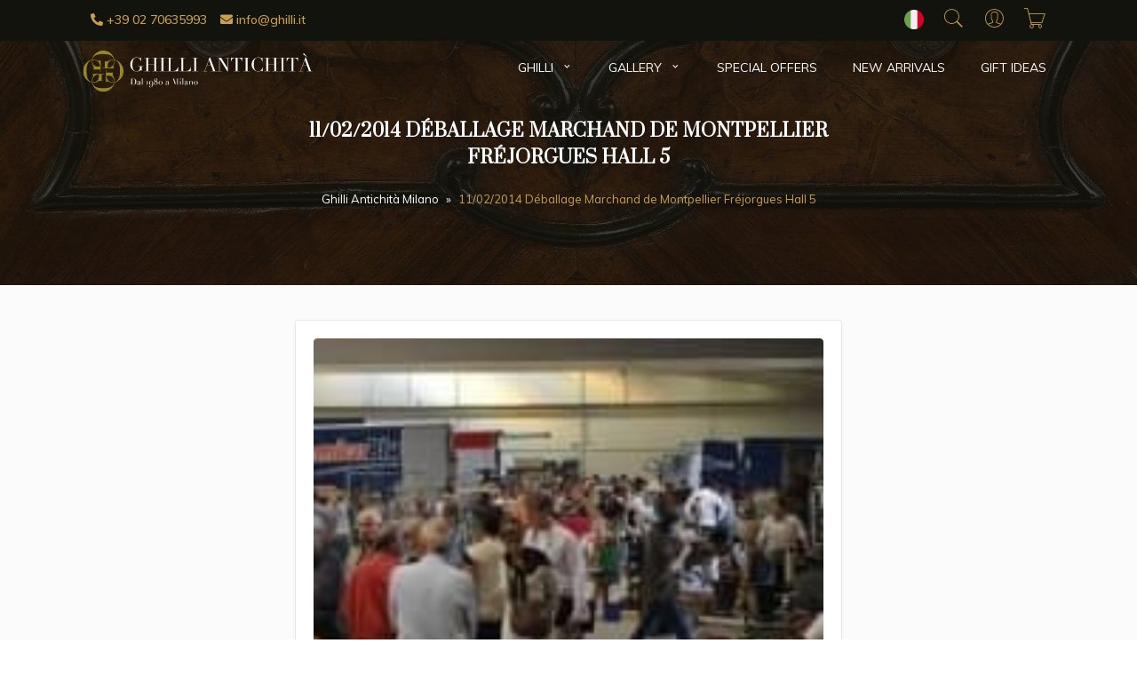

--- FILE ---
content_type: text/html; charset=UTF-8
request_url: https://www.ghilli.it/en/11022014-deballage-marchand-de-montpellier-frejorgues-hall-5/
body_size: 21991
content:
<!doctype html>
<html lang="en-US">
<head>
    <meta charset="UTF-8">
    <meta name=viewport
          content="width=device-width, user-scalable=0, initial-scale=1.0, minimum-scale=1.0, maximum-scale=1.0">
    <title>11/02/2014 Déballage Marchand de Montpellier Fréjorgues Hall 5 | Ghilli Antichit&agrave; Milano</title>
    <meta name='robots' content='index, follow, max-image-preview:large, max-snippet:-1, max-video-preview:-1' />
	<style>img:is([sizes="auto" i], [sizes^="auto," i]) { contain-intrinsic-size: 3000px 1500px }</style>
	<link rel="alternate" hreflang="it-it" href="https://www.ghilli.it/11022014-deballage-marchand-de-montpellier-frejorgues-hall-5/" />
<link rel="alternate" hreflang="en-us" href="https://www.ghilli.it/en/11022014-deballage-marchand-de-montpellier-frejorgues-hall-5/" />
<link rel="alternate" hreflang="x-default" href="https://www.ghilli.it/11022014-deballage-marchand-de-montpellier-frejorgues-hall-5/" />

	<!-- This site is optimized with the Yoast SEO plugin v26.7 - https://yoast.com/wordpress/plugins/seo/ -->
	<meta name="description" content="February 11th 2014    Déballage Marchand de Montpellier Fréjorgues See you at hall 5!" />
	<link rel="canonical" href="https://www.ghilli.it/en/11022014-deballage-marchand-de-montpellier-frejorgues-hall-5/" />
	<meta property="og:locale" content="en_US" />
	<meta property="og:type" content="article" />
	<meta property="og:title" content="11/02/2014 Déballage Marchand de Montpellier Fréjorgues Hall 5 | Ghilli Antichit&agrave; Milano" />
	<meta property="og:description" content="February 11th 2014    Déballage Marchand de Montpellier Fréjorgues See you at hall 5!" />
	<meta property="og:url" content="https://www.ghilli.it/en/11022014-deballage-marchand-de-montpellier-frejorgues-hall-5/" />
	<meta property="og:site_name" content="Ghilli Antichit&agrave; Milano" />
	<meta property="article:publisher" content="https://www.facebook.com/pages/Ghilli-Antichit%c3%a0/120056758035014" />
	<meta property="article:published_time" content="2014-02-11T11:18:09+00:00" />
	<meta property="article:modified_time" content="2016-02-09T14:37:29+00:00" />
	<meta property="og:image" content="https://www.ghilli.it/wp-content/uploads/2016/01/13920455935896.jpg" />
	<meta property="og:image:width" content="180" />
	<meta property="og:image:height" content="135" />
	<meta property="og:image:type" content="image/jpeg" />
	<meta name="author" content="waveadmin" />
	<meta name="twitter:card" content="summary_large_image" />
	<meta name="twitter:creator" content="@GhilliAntico" />
	<meta name="twitter:site" content="@GhilliAntico" />
	<meta name="twitter:label1" content="Written by" />
	<meta name="twitter:data1" content="waveadmin" />
	<script type="application/ld+json" class="yoast-schema-graph">{"@context":"https://schema.org","@graph":[{"@type":"Article","@id":"https://www.ghilli.it/en/11022014-deballage-marchand-de-montpellier-frejorgues-hall-5/#article","isPartOf":{"@id":"https://www.ghilli.it/en/11022014-deballage-marchand-de-montpellier-frejorgues-hall-5/"},"author":{"name":"waveadmin","@id":"https://www.ghilli.it/#/schema/person/fa244b7a4e09a311e86e31dbede6e794"},"headline":"11/02/2014 Déballage Marchand de Montpellier Fréjorgues Hall 5","datePublished":"2014-02-11T11:18:09+00:00","dateModified":"2016-02-09T14:37:29+00:00","mainEntityOfPage":{"@id":"https://www.ghilli.it/en/11022014-deballage-marchand-de-montpellier-frejorgues-hall-5/"},"wordCount":21,"image":{"@id":"https://www.ghilli.it/en/11022014-deballage-marchand-de-montpellier-frejorgues-hall-5/#primaryimage"},"thumbnailUrl":"https://www.ghilli.it/wp-content/uploads/2016/01/13920455935896.jpg","articleSection":["News"],"inLanguage":"en-US"},{"@type":"WebPage","@id":"https://www.ghilli.it/en/11022014-deballage-marchand-de-montpellier-frejorgues-hall-5/","url":"https://www.ghilli.it/en/11022014-deballage-marchand-de-montpellier-frejorgues-hall-5/","name":"11/02/2014 Déballage Marchand de Montpellier Fréjorgues Hall 5 | Ghilli Antichit&agrave; Milano","isPartOf":{"@id":"https://www.ghilli.it/#website"},"primaryImageOfPage":{"@id":"https://www.ghilli.it/en/11022014-deballage-marchand-de-montpellier-frejorgues-hall-5/#primaryimage"},"image":{"@id":"https://www.ghilli.it/en/11022014-deballage-marchand-de-montpellier-frejorgues-hall-5/#primaryimage"},"thumbnailUrl":"https://www.ghilli.it/wp-content/uploads/2016/01/13920455935896.jpg","datePublished":"2014-02-11T11:18:09+00:00","dateModified":"2016-02-09T14:37:29+00:00","author":{"@id":"https://www.ghilli.it/#/schema/person/fa244b7a4e09a311e86e31dbede6e794"},"description":"February 11th 2014    Déballage Marchand de Montpellier Fréjorgues See you at hall 5!","breadcrumb":{"@id":"https://www.ghilli.it/en/11022014-deballage-marchand-de-montpellier-frejorgues-hall-5/#breadcrumb"},"inLanguage":"en-US","potentialAction":[{"@type":"ReadAction","target":["https://www.ghilli.it/en/11022014-deballage-marchand-de-montpellier-frejorgues-hall-5/"]}]},{"@type":"ImageObject","inLanguage":"en-US","@id":"https://www.ghilli.it/en/11022014-deballage-marchand-de-montpellier-frejorgues-hall-5/#primaryimage","url":"https://www.ghilli.it/wp-content/uploads/2016/01/13920455935896.jpg","contentUrl":"https://www.ghilli.it/wp-content/uploads/2016/01/13920455935896.jpg","width":180,"height":135},{"@type":"BreadcrumbList","@id":"https://www.ghilli.it/en/11022014-deballage-marchand-de-montpellier-frejorgues-hall-5/#breadcrumb","itemListElement":[{"@type":"ListItem","position":1,"name":"Ghilli Antichità Milano","item":"https://www.ghilli.it/en/"},{"@type":"ListItem","position":2,"name":"11/02/2014 Déballage Marchand de Montpellier Fréjorgues Hall 5"}]},{"@type":"WebSite","@id":"https://www.ghilli.it/#website","url":"https://www.ghilli.it/","name":"Ghilli Antichit&agrave; Milano","description":"Antique dealer in Milan, Italy, and online","potentialAction":[{"@type":"SearchAction","target":{"@type":"EntryPoint","urlTemplate":"https://www.ghilli.it/?s={search_term_string}"},"query-input":{"@type":"PropertyValueSpecification","valueRequired":true,"valueName":"search_term_string"}}],"inLanguage":"en-US"},{"@type":"Person","@id":"https://www.ghilli.it/#/schema/person/fa244b7a4e09a311e86e31dbede6e794","name":"waveadmin"}]}</script>
	<!-- / Yoast SEO plugin. -->


<link rel='dns-prefetch' href='//cdn.iubenda.com' />
<link rel="alternate" type="application/rss+xml" title="Ghilli Antichit&agrave; Milano &raquo; 11/02/2014 Déballage Marchand de Montpellier Fréjorgues Hall 5 Comments Feed" href="https://www.ghilli.it/en/11022014-deballage-marchand-de-montpellier-frejorgues-hall-5/feed/" />
<style id='classic-theme-styles-inline-css' type='text/css'>
/*! This file is auto-generated */
.wp-block-button__link{color:#fff;background-color:#32373c;border-radius:9999px;box-shadow:none;text-decoration:none;padding:calc(.667em + 2px) calc(1.333em + 2px);font-size:1.125em}.wp-block-file__button{background:#32373c;color:#fff;text-decoration:none}
</style>
<style id='global-styles-inline-css' type='text/css'>
:root{--wp--preset--aspect-ratio--square: 1;--wp--preset--aspect-ratio--4-3: 4/3;--wp--preset--aspect-ratio--3-4: 3/4;--wp--preset--aspect-ratio--3-2: 3/2;--wp--preset--aspect-ratio--2-3: 2/3;--wp--preset--aspect-ratio--16-9: 16/9;--wp--preset--aspect-ratio--9-16: 9/16;--wp--preset--color--black: #000000;--wp--preset--color--cyan-bluish-gray: #abb8c3;--wp--preset--color--white: #ffffff;--wp--preset--color--pale-pink: #f78da7;--wp--preset--color--vivid-red: #cf2e2e;--wp--preset--color--luminous-vivid-orange: #ff6900;--wp--preset--color--luminous-vivid-amber: #fcb900;--wp--preset--color--light-green-cyan: #7bdcb5;--wp--preset--color--vivid-green-cyan: #00d084;--wp--preset--color--pale-cyan-blue: #8ed1fc;--wp--preset--color--vivid-cyan-blue: #0693e3;--wp--preset--color--vivid-purple: #9b51e0;--wp--preset--gradient--vivid-cyan-blue-to-vivid-purple: linear-gradient(135deg,rgba(6,147,227,1) 0%,rgb(155,81,224) 100%);--wp--preset--gradient--light-green-cyan-to-vivid-green-cyan: linear-gradient(135deg,rgb(122,220,180) 0%,rgb(0,208,130) 100%);--wp--preset--gradient--luminous-vivid-amber-to-luminous-vivid-orange: linear-gradient(135deg,rgba(252,185,0,1) 0%,rgba(255,105,0,1) 100%);--wp--preset--gradient--luminous-vivid-orange-to-vivid-red: linear-gradient(135deg,rgba(255,105,0,1) 0%,rgb(207,46,46) 100%);--wp--preset--gradient--very-light-gray-to-cyan-bluish-gray: linear-gradient(135deg,rgb(238,238,238) 0%,rgb(169,184,195) 100%);--wp--preset--gradient--cool-to-warm-spectrum: linear-gradient(135deg,rgb(74,234,220) 0%,rgb(151,120,209) 20%,rgb(207,42,186) 40%,rgb(238,44,130) 60%,rgb(251,105,98) 80%,rgb(254,248,76) 100%);--wp--preset--gradient--blush-light-purple: linear-gradient(135deg,rgb(255,206,236) 0%,rgb(152,150,240) 100%);--wp--preset--gradient--blush-bordeaux: linear-gradient(135deg,rgb(254,205,165) 0%,rgb(254,45,45) 50%,rgb(107,0,62) 100%);--wp--preset--gradient--luminous-dusk: linear-gradient(135deg,rgb(255,203,112) 0%,rgb(199,81,192) 50%,rgb(65,88,208) 100%);--wp--preset--gradient--pale-ocean: linear-gradient(135deg,rgb(255,245,203) 0%,rgb(182,227,212) 50%,rgb(51,167,181) 100%);--wp--preset--gradient--electric-grass: linear-gradient(135deg,rgb(202,248,128) 0%,rgb(113,206,126) 100%);--wp--preset--gradient--midnight: linear-gradient(135deg,rgb(2,3,129) 0%,rgb(40,116,252) 100%);--wp--preset--font-size--small: 13px;--wp--preset--font-size--medium: 20px;--wp--preset--font-size--large: 36px;--wp--preset--font-size--x-large: 42px;--wp--preset--spacing--20: 0.44rem;--wp--preset--spacing--30: 0.67rem;--wp--preset--spacing--40: 1rem;--wp--preset--spacing--50: 1.5rem;--wp--preset--spacing--60: 2.25rem;--wp--preset--spacing--70: 3.38rem;--wp--preset--spacing--80: 5.06rem;--wp--preset--shadow--natural: 6px 6px 9px rgba(0, 0, 0, 0.2);--wp--preset--shadow--deep: 12px 12px 50px rgba(0, 0, 0, 0.4);--wp--preset--shadow--sharp: 6px 6px 0px rgba(0, 0, 0, 0.2);--wp--preset--shadow--outlined: 6px 6px 0px -3px rgba(255, 255, 255, 1), 6px 6px rgba(0, 0, 0, 1);--wp--preset--shadow--crisp: 6px 6px 0px rgba(0, 0, 0, 1);}:where(.is-layout-flex){gap: 0.5em;}:where(.is-layout-grid){gap: 0.5em;}body .is-layout-flex{display: flex;}.is-layout-flex{flex-wrap: wrap;align-items: center;}.is-layout-flex > :is(*, div){margin: 0;}body .is-layout-grid{display: grid;}.is-layout-grid > :is(*, div){margin: 0;}:where(.wp-block-columns.is-layout-flex){gap: 2em;}:where(.wp-block-columns.is-layout-grid){gap: 2em;}:where(.wp-block-post-template.is-layout-flex){gap: 1.25em;}:where(.wp-block-post-template.is-layout-grid){gap: 1.25em;}.has-black-color{color: var(--wp--preset--color--black) !important;}.has-cyan-bluish-gray-color{color: var(--wp--preset--color--cyan-bluish-gray) !important;}.has-white-color{color: var(--wp--preset--color--white) !important;}.has-pale-pink-color{color: var(--wp--preset--color--pale-pink) !important;}.has-vivid-red-color{color: var(--wp--preset--color--vivid-red) !important;}.has-luminous-vivid-orange-color{color: var(--wp--preset--color--luminous-vivid-orange) !important;}.has-luminous-vivid-amber-color{color: var(--wp--preset--color--luminous-vivid-amber) !important;}.has-light-green-cyan-color{color: var(--wp--preset--color--light-green-cyan) !important;}.has-vivid-green-cyan-color{color: var(--wp--preset--color--vivid-green-cyan) !important;}.has-pale-cyan-blue-color{color: var(--wp--preset--color--pale-cyan-blue) !important;}.has-vivid-cyan-blue-color{color: var(--wp--preset--color--vivid-cyan-blue) !important;}.has-vivid-purple-color{color: var(--wp--preset--color--vivid-purple) !important;}.has-black-background-color{background-color: var(--wp--preset--color--black) !important;}.has-cyan-bluish-gray-background-color{background-color: var(--wp--preset--color--cyan-bluish-gray) !important;}.has-white-background-color{background-color: var(--wp--preset--color--white) !important;}.has-pale-pink-background-color{background-color: var(--wp--preset--color--pale-pink) !important;}.has-vivid-red-background-color{background-color: var(--wp--preset--color--vivid-red) !important;}.has-luminous-vivid-orange-background-color{background-color: var(--wp--preset--color--luminous-vivid-orange) !important;}.has-luminous-vivid-amber-background-color{background-color: var(--wp--preset--color--luminous-vivid-amber) !important;}.has-light-green-cyan-background-color{background-color: var(--wp--preset--color--light-green-cyan) !important;}.has-vivid-green-cyan-background-color{background-color: var(--wp--preset--color--vivid-green-cyan) !important;}.has-pale-cyan-blue-background-color{background-color: var(--wp--preset--color--pale-cyan-blue) !important;}.has-vivid-cyan-blue-background-color{background-color: var(--wp--preset--color--vivid-cyan-blue) !important;}.has-vivid-purple-background-color{background-color: var(--wp--preset--color--vivid-purple) !important;}.has-black-border-color{border-color: var(--wp--preset--color--black) !important;}.has-cyan-bluish-gray-border-color{border-color: var(--wp--preset--color--cyan-bluish-gray) !important;}.has-white-border-color{border-color: var(--wp--preset--color--white) !important;}.has-pale-pink-border-color{border-color: var(--wp--preset--color--pale-pink) !important;}.has-vivid-red-border-color{border-color: var(--wp--preset--color--vivid-red) !important;}.has-luminous-vivid-orange-border-color{border-color: var(--wp--preset--color--luminous-vivid-orange) !important;}.has-luminous-vivid-amber-border-color{border-color: var(--wp--preset--color--luminous-vivid-amber) !important;}.has-light-green-cyan-border-color{border-color: var(--wp--preset--color--light-green-cyan) !important;}.has-vivid-green-cyan-border-color{border-color: var(--wp--preset--color--vivid-green-cyan) !important;}.has-pale-cyan-blue-border-color{border-color: var(--wp--preset--color--pale-cyan-blue) !important;}.has-vivid-cyan-blue-border-color{border-color: var(--wp--preset--color--vivid-cyan-blue) !important;}.has-vivid-purple-border-color{border-color: var(--wp--preset--color--vivid-purple) !important;}.has-vivid-cyan-blue-to-vivid-purple-gradient-background{background: var(--wp--preset--gradient--vivid-cyan-blue-to-vivid-purple) !important;}.has-light-green-cyan-to-vivid-green-cyan-gradient-background{background: var(--wp--preset--gradient--light-green-cyan-to-vivid-green-cyan) !important;}.has-luminous-vivid-amber-to-luminous-vivid-orange-gradient-background{background: var(--wp--preset--gradient--luminous-vivid-amber-to-luminous-vivid-orange) !important;}.has-luminous-vivid-orange-to-vivid-red-gradient-background{background: var(--wp--preset--gradient--luminous-vivid-orange-to-vivid-red) !important;}.has-very-light-gray-to-cyan-bluish-gray-gradient-background{background: var(--wp--preset--gradient--very-light-gray-to-cyan-bluish-gray) !important;}.has-cool-to-warm-spectrum-gradient-background{background: var(--wp--preset--gradient--cool-to-warm-spectrum) !important;}.has-blush-light-purple-gradient-background{background: var(--wp--preset--gradient--blush-light-purple) !important;}.has-blush-bordeaux-gradient-background{background: var(--wp--preset--gradient--blush-bordeaux) !important;}.has-luminous-dusk-gradient-background{background: var(--wp--preset--gradient--luminous-dusk) !important;}.has-pale-ocean-gradient-background{background: var(--wp--preset--gradient--pale-ocean) !important;}.has-electric-grass-gradient-background{background: var(--wp--preset--gradient--electric-grass) !important;}.has-midnight-gradient-background{background: var(--wp--preset--gradient--midnight) !important;}.has-small-font-size{font-size: var(--wp--preset--font-size--small) !important;}.has-medium-font-size{font-size: var(--wp--preset--font-size--medium) !important;}.has-large-font-size{font-size: var(--wp--preset--font-size--large) !important;}.has-x-large-font-size{font-size: var(--wp--preset--font-size--x-large) !important;}
:where(.wp-block-post-template.is-layout-flex){gap: 1.25em;}:where(.wp-block-post-template.is-layout-grid){gap: 1.25em;}
:where(.wp-block-columns.is-layout-flex){gap: 2em;}:where(.wp-block-columns.is-layout-grid){gap: 2em;}
:root :where(.wp-block-pullquote){font-size: 1.5em;line-height: 1.6;}
</style>
<style id='woocommerce-inline-inline-css' type='text/css'>
.woocommerce form .form-row .required { visibility: visible; }
</style>
<link rel='stylesheet' id='wpo_min-header-0-css' href='https://www.ghilli.it/wp-content/cache/wpo-minify/1766991272/assets/wpo-minify-header-07634e4c.min.css' type='text/css' media='all' />
<link rel='stylesheet' id='wpo_min-header-1-css' href='https://www.ghilli.it/wp-content/cache/wpo-minify/1766991272/assets/wpo-minify-header-eeee1418.min.css' type='text/css' media='only screen and (max-width: 768px)' />
<link rel='stylesheet' id='wpo_min-header-2-css' href='https://www.ghilli.it/wp-content/cache/wpo-minify/1766991272/assets/wpo-minify-header-99458453.min.css' type='text/css' media='all' />

<script  type="text/javascript" class=" _iub_cs_skip" id="iubenda-head-inline-scripts-0">
var _iub = _iub || [];
_iub.csConfiguration = {"invalidateConsentWithoutLog":true,"consentOnContinuedBrowsing":false,"perPurposeConsent":true,"whitelabel":false,"lang":"en","siteId":2475066,"floatingPreferencesButtonDisplay":"bottom-right","preferenceCookie":{"expireAfter":180},"cookiePolicyId":78153722, "banner":{ "closeButtonDisplay":false,"acceptButtonDisplay":true,"customizeButtonDisplay":true,"explicitWithdrawal":true,"position":"float-bottom-center","rejectButtonDisplay":true }};
</script>
<script src="https://www.ghilli.it/wp-content/cache/wpo-minify/1766991272/assets/wpo-minify-header-7ba40e52.min.js" id="wpo_min-header-0-js"></script>
<script  type="text/javascript" src="//cdn.iubenda.com/cs/iubenda_cs.js" charset="UTF-8" async class=" _iub_cs_skip" src="//cdn.iubenda.com/cs/iubenda_cs.js" id="iubenda-head-scripts-0-js"></script>
<script src="https://www.ghilli.it/wp-content/cache/wpo-minify/1766991272/assets/wpo-minify-header-7e1a0864.min.js" id="wpo_min-header-2-js" defer data-wp-strategy="defer"></script>
<script src="https://www.ghilli.it/wp-content/cache/wpo-minify/1766991272/assets/wpo-minify-header-c6d2115c.min.js" id="wpo_min-header-3-js"></script>
<script id="wpo_min-header-4-js-extra">
var wc_add_to_cart_params = {"ajax_url":"\/wp-admin\/admin-ajax.php","wc_ajax_url":"\/en\/?wc-ajax=%%endpoint%%","i18n_view_cart":"View cart","cart_url":"https:\/\/www.ghilli.it\/carrello\/","is_cart":"","cart_redirect_after_add":"yes"};
var woocommerce_params = {"ajax_url":"\/wp-admin\/admin-ajax.php","wc_ajax_url":"\/en\/?wc-ajax=%%endpoint%%","i18n_password_show":"Show password","i18n_password_hide":"Hide password"};
</script>
<script src="https://www.ghilli.it/wp-content/cache/wpo-minify/1766991272/assets/wpo-minify-header-eacd371d.min.js" id="wpo_min-header-4-js" defer data-wp-strategy="defer"></script>
<script src="https://www.ghilli.it/wp-content/cache/wpo-minify/1766991272/assets/wpo-minify-header-aa1709fa.min.js" id="wpo_min-header-5-js"></script>
<link rel="https://api.w.org/" href="https://www.ghilli.it/en/wp-json/" /><link rel="alternate" title="JSON" type="application/json" href="https://www.ghilli.it/en/wp-json/wp/v2/posts/6657" /><link rel="EditURI" type="application/rsd+xml" title="RSD" href="https://www.ghilli.it/xmlrpc.php?rsd" />
<meta name="generator" content="WordPress 6.8.3" />
<meta name="generator" content="WooCommerce 10.4.3" />
<link rel='shortlink' href='https://www.ghilli.it/en/?p=6657' />
<link rel="alternate" title="oEmbed (JSON)" type="application/json+oembed" href="https://www.ghilli.it/en/wp-json/oembed/1.0/embed?url=https%3A%2F%2Fwww.ghilli.it%2Fen%2F11022014-deballage-marchand-de-montpellier-frejorgues-hall-5%2F" />
<link rel="alternate" title="oEmbed (XML)" type="text/xml+oembed" href="https://www.ghilli.it/en/wp-json/oembed/1.0/embed?url=https%3A%2F%2Fwww.ghilli.it%2Fen%2F11022014-deballage-marchand-de-montpellier-frejorgues-hall-5%2F&#038;format=xml" />
<meta name="generator" content="WPML ver:4.5.14 stt:1,27;" />
<style></style><!-- Starting: Conversion Tracking for WooCommerce (https://wordpress.org/plugins/woocommerce-conversion-tracking/) -->
<!-- End: Conversion Tracking for WooCommerce Codes -->
<script src="https://www.ghilli.it/wp-content/plugins/cartasi-x-pay/assets/js/pagodil-sticker.min.js?v=8.2.0"></script><style>.pagodil-sticker-container { display: inline-block; margin-bottom: 60px; } </style>	<noscript><style>.woocommerce-product-gallery{ opacity: 1 !important; }</style></noscript>
	<link rel="icon" href="https://www.ghilli.it/wp-content/uploads/2023/05/cropped-favicon-ghilli-1-32x32.png" sizes="32x32" />
<link rel="icon" href="https://www.ghilli.it/wp-content/uploads/2023/05/cropped-favicon-ghilli-1-192x192.png" sizes="192x192" />
<link rel="apple-touch-icon" href="https://www.ghilli.it/wp-content/uploads/2023/05/cropped-favicon-ghilli-1-180x180.png" />
<meta name="msapplication-TileImage" content="https://www.ghilli.it/wp-content/uploads/2023/05/cropped-favicon-ghilli-1-270x270.png" />
		<style type="text/css" id="wp-custom-css">
			.service-box-wrapper .service-icon-box img{
	  width: 64px;
  height: 64px;
}
.service-box-wrapper .service-icon-box{
	width: 96px;
height: 96px;
}
.service-box {
  padding: 64px 0;
}
.block_newsletter{
border-top: 2px solid #C9A050;
}
@media(max-width: 767px){
	.cart .product-btn > a {
	margin-top:10px;
	margin-left: 0 !important;
}
}
.logo_footer{
	max-width: 100%;
	width: 240px;
	margin-bottom: 30px;
}
@media(max-width:767px){
	.header .logo_menu_active{
		margin-left: -10px !important;
  filter: grayscale(1) brightness(3) invert(1) !important;
		width: 200px !important;
		padding: 20px 0;
	}

	.main-navigation{
		background-color: #fff !important;
	}
	.menu-item-has-children > .sub-menu{
		box-shadow: 0 0 transparent;
	}
	.main-navigation.active nav{
		position: relative;
	}
	.main-navigation.active nav:after{
		content: '';
		width: 320px;
			height: 55px;
		background-color: #fff;
		position: fixed;
		top:0;
		left:0;
		z-index: 8899;
}
	.logo_footer{
		margin:0 auto 30px;
	}
	footer .logo{
		margin: 40px auto 0;
	}
}
	@media (max-width: 576px){
.main-navigation.active nav:after{
  width: 250px;
}
		
}
.product-box .out-stock{
	top: 0;
right: 0;
	left: auto;
transform: translate(0,0);
width: 100px;
height: 100px;
font-size: 11px;
}
.shop-detail-image{
	position: relative;
}
.shop-detail-image .out-stock{
	position: absolute;
top: 0%;
left: 0%;
transform: translate(-15%,-15%);
width: 100px;
height: 100px;
font-size: 11px;
text-transform: uppercase;
background-color: rgba(201,160,80,.85);
font-family: "Prata";
color: #fff;
border-radius: 50%;
z-index: 8;
}
.shop-detail-image .out-stock .stato-label{
	position: absolute;
top: 50%;
left: 50%;
transform: translate(-50%,-50%);
}
input.allegati{
	height: 48px !important;
	margin-bottom: 10px
}
.shop-detail-contents .text-color-secondary .amount{
	 text-decoration: line-through;
}
.product-label{
	left: auto;
	right: 10px;
}
.product-box .product-label{
	left: 0px;
	right: auto;
	top: 0 !important;
}
.product-box .product-money .text-price{
	color: #C9A050;
	text-decoration: none;
	font-weight: 600;
	font-size: 16px;
}
.product-box .product-money .text-color-secondary.regular_price{
	color: grey;
	text-decoration: line-through;
	font-weight: 600;
	font-size: 14px;
}
.product-label.discount{
	background-color: transparent;
	background-size: cover;
	background-position: center;
	width: 70px;
	height: 70px;
	top: -10px;
	background-image: url("data:image/svg+xml,%3Csvg version='1.1' xmlns='http://www.w3.org/2000/svg' xmlns:xlink='http://www.w3.org/1999/xlink' x='0px' y='0px' width='142.02px' height='142.02px' viewBox='0 0 142.02 142.02' style='overflow:visible%3Benable-background:new 0 0 142.02 142.02%3B' xml:space='preserve'%3E%3Cstyle type='text/css'%3E.st0%7Bfill:%23C9A050%3Bstroke:%23C9A050%3Bstroke-miterlimit:10%3B%7D%3C/style%3E%3Cdefs%3E%3C/defs%3E%3Cpolygon class='st0' points='71.01 1.01 76.89 11.3 84.66 2.35 88.42 13.59 97.8 6.34 99.29 18.09 109.9 12.8 109.07 24.63 120.51 21.51 117.39 32.94 129.21 32.12 123.92 42.72 135.68 44.22 128.42 53.59 139.66 57.35 130.72 65.13 141.01 71.01 130.72 76.89 139.66 84.66 128.42 88.42 135.68 97.8 123.92 99.29 129.21 109.9 117.39 109.07 120.51 120.51 109.07 117.39 109.9 129.21 99.29 123.92 97.8 135.68 88.42 128.42 84.66 139.66 76.89 130.72 71.01 141.01 65.13 130.72 57.35 139.66 53.59 128.42 44.22 135.68 42.72 123.92 32.12 129.21 32.94 117.39 21.51 120.51 24.63 109.07 12.8 109.9 18.09 99.29 6.34 97.8 13.59 88.42 2.35 84.66 11.3 76.89 1.01 71.01 11.3 65.13 2.35 57.35 13.59 53.59 6.34 44.22 18.09 42.72 12.8 32.12 24.63 32.94 21.51 21.51 32.94 24.63 32.12 12.8 42.72 18.09 44.22 6.34 53.59 13.59 57.35 2.35 65.13 11.3 '/%3E%3C/svg%3E");
}
.product-label.discount span{
	position: absolute;
	top: 50%;
	left: 50%;
	transform: translate(-50%,-50%);
}
@media(min-width: 768px){
.header .navigation .logo{
	margin-left: -20px;
	width: 270px;
}
}
.overlay-bg-img{
	background-image: none;
}		</style>
		    <!-- Facebook Pixel Code -->
<script type="text/plain" class="_iub_cs_activate">
!function(f,b,e,v,n,t,s){if(f.fbq)return;n=f.fbq=function(){n.callMethod?
n.callMethod.apply(n,arguments):n.queue.push(arguments)};if(!f._fbq)f._fbq=n;
n.push=n;n.loaded=!0;n.version='2.0';n.queue=[];t=b.createElement(e);t.async=!0;
t.src=v;s=b.getElementsByTagName(e)[0];s.parentNode.insertBefore(t,s)}(window,
document,'script','//connect.facebook.net/en_US/fbevents.js');

fbq('init', '1716557798574917');
fbq('track', "PageView");</script>
<noscript><img height="1" width="1" style="display:none"
src="https://www.facebook.com/tr?id=1716557798574917&ev=PageView&noscript=1"/></noscript>


<!-- Google tag (gtag.js) -->
<script async src="https://www.googletagmanager.com/gtag/js?id=G-7FB7P3ZRD6"></script>
<script>
  window.dataLayer = window.dataLayer || [];
  function gtag(){dataLayer.push(arguments);}
  gtag('js', new Date());

  gtag('config', 'G-7FB7P3ZRD6');
</script>
<link rel="stylesheet" id="asp-basic" href="https://www.ghilli.it/wp-content/cache/asp/style.basic-ho-is-po-no-da-au-co-au-ga-se-is.css?mq=G7Ofg5" media="all" /><style id='asp-instance-1'>div[id*='ajaxsearchpro1_'] div.asp_loader,div[id*='ajaxsearchpro1_'] div.asp_loader *{box-sizing:border-box !important;margin:0;padding:0;box-shadow:none}div[id*='ajaxsearchpro1_'] div.asp_loader{box-sizing:border-box;display:flex;flex:0 1 auto;flex-direction:column;flex-grow:0;flex-shrink:0;flex-basis:28px;max-width:100%;max-height:100%;align-items:center;justify-content:center}div[id*='ajaxsearchpro1_'] div.asp_loader-inner{width:100%;margin:0 auto;text-align:center;height:100%}@-webkit-keyframes ball-scale{0%{-webkit-transform:scale(0);transform:scale(0)}100%{-webkit-transform:scale(1);transform:scale(1);opacity:0}}@keyframes ball-scale{0%{-webkit-transform:scale(0);transform:scale(0)}100%{-webkit-transform:scale(1);transform:scale(1);opacity:0}}div[id*='ajaxsearchpro1_'] div.asp_ball-scale>div{background-color:rgb(5,5,5);border-radius:100%;-webkit-animation-fill-mode:both;animation-fill-mode:both;display:inline-block;height:100%;width:100%;-webkit-animation:ball-scale 1s 0s ease-in-out infinite;animation:ball-scale 1s 0s ease-in-out infinite}div[id*='ajaxsearchprores1_'] .asp_res_loader div.asp_loader,div[id*='ajaxsearchprores1_'] .asp_res_loader div.asp_loader *{box-sizing:border-box !important;margin:0;padding:0;box-shadow:none}div[id*='ajaxsearchprores1_'] .asp_res_loader div.asp_loader{box-sizing:border-box;display:flex;flex:0 1 auto;flex-direction:column;flex-grow:0;flex-shrink:0;flex-basis:28px;max-width:100%;max-height:100%;align-items:center;justify-content:center}div[id*='ajaxsearchprores1_'] .asp_res_loader div.asp_loader-inner{width:100%;margin:0 auto;text-align:center;height:100%}@-webkit-keyframes ball-scale{0%{-webkit-transform:scale(0);transform:scale(0)}100%{-webkit-transform:scale(1);transform:scale(1);opacity:0}}@keyframes ball-scale{0%{-webkit-transform:scale(0);transform:scale(0)}100%{-webkit-transform:scale(1);transform:scale(1);opacity:0}}div[id*='ajaxsearchprores1_'] .asp_res_loader div.asp_ball-scale>div{background-color:rgb(5,5,5);border-radius:100%;-webkit-animation-fill-mode:both;animation-fill-mode:both;display:inline-block;height:100%;width:100%;-webkit-animation:ball-scale 1s 0s ease-in-out infinite;animation:ball-scale 1s 0s ease-in-out infinite}#ajaxsearchpro1_1 div.asp_loader,#ajaxsearchpro1_2 div.asp_loader,#ajaxsearchpro1_1 div.asp_loader *,#ajaxsearchpro1_2 div.asp_loader *{box-sizing:border-box !important;margin:0;padding:0;box-shadow:none}#ajaxsearchpro1_1 div.asp_loader,#ajaxsearchpro1_2 div.asp_loader{box-sizing:border-box;display:flex;flex:0 1 auto;flex-direction:column;flex-grow:0;flex-shrink:0;flex-basis:28px;max-width:100%;max-height:100%;align-items:center;justify-content:center}#ajaxsearchpro1_1 div.asp_loader-inner,#ajaxsearchpro1_2 div.asp_loader-inner{width:100%;margin:0 auto;text-align:center;height:100%}@-webkit-keyframes ball-scale{0%{-webkit-transform:scale(0);transform:scale(0)}100%{-webkit-transform:scale(1);transform:scale(1);opacity:0}}@keyframes ball-scale{0%{-webkit-transform:scale(0);transform:scale(0)}100%{-webkit-transform:scale(1);transform:scale(1);opacity:0}}#ajaxsearchpro1_1 div.asp_ball-scale>div,#ajaxsearchpro1_2 div.asp_ball-scale>div{background-color:rgb(5,5,5);border-radius:100%;-webkit-animation-fill-mode:both;animation-fill-mode:both;display:inline-block;height:100%;width:100%;-webkit-animation:ball-scale 1s 0s ease-in-out infinite;animation:ball-scale 1s 0s ease-in-out infinite}@-webkit-keyframes asp_an_fadeInDown{0%{opacity:0;-webkit-transform:translateY(-20px)}100%{opacity:1;-webkit-transform:translateY(0)}}@keyframes asp_an_fadeInDown{0%{opacity:0;transform:translateY(-20px)}100%{opacity:1;transform:translateY(0)}}.asp_an_fadeInDown{-webkit-animation-name:asp_an_fadeInDown;animation-name:asp_an_fadeInDown}div.asp_r.asp_r_1,div.asp_r.asp_r_1 *,div.asp_m.asp_m_1,div.asp_m.asp_m_1 *,div.asp_s.asp_s_1,div.asp_s.asp_s_1 *{-webkit-box-sizing:content-box;-moz-box-sizing:content-box;-ms-box-sizing:content-box;-o-box-sizing:content-box;box-sizing:content-box;border:0;border-radius:0;text-transform:none;text-shadow:none;box-shadow:none;text-decoration:none;text-align:left;letter-spacing:normal}div.asp_r.asp_r_1,div.asp_m.asp_m_1,div.asp_s.asp_s_1{-webkit-box-sizing:border-box;-moz-box-sizing:border-box;-ms-box-sizing:border-box;-o-box-sizing:border-box;box-sizing:border-box}div.asp_r.asp_r_1,div.asp_r.asp_r_1 *,div.asp_m.asp_m_1,div.asp_m.asp_m_1 *,div.asp_s.asp_s_1,div.asp_s.asp_s_1 *{padding:0;margin:0}.wpdreams_clear{clear:both}.asp_w_container_1{width:100%}#ajaxsearchpro1_1,#ajaxsearchpro1_2,div.asp_m.asp_m_1{width:100%;height:auto;max-height:none;border-radius:5px;background:#d1eaff;margin-top:0;margin-bottom:0;background-image:-moz-radial-gradient(center,ellipse cover,rgb(255,255,255),rgb(255,255,255));background-image:-webkit-gradient(radial,center center,0px,center center,100%,rgb(255,255,255),rgb(255,255,255));background-image:-webkit-radial-gradient(center,ellipse cover,rgb(255,255,255),rgb(255,255,255));background-image:-o-radial-gradient(center,ellipse cover,rgb(255,255,255),rgb(255,255,255));background-image:-ms-radial-gradient(center,ellipse cover,rgb(255,255,255),rgb(255,255,255));background-image:radial-gradient(ellipse at center,rgb(255,255,255),rgb(255,255,255));overflow:hidden;border:2px solid rgb(5,5,5);border-radius:50px 50px 50px 50px;box-shadow:none}#ajaxsearchpro1_1 .probox,#ajaxsearchpro1_2 .probox,div.asp_m.asp_m_1 .probox{margin:6px;height:28px;background:transparent;border:0 none rgb(255,255,255);border-radius:0;box-shadow:none}p[id*=asp-try-1]{color:rgb(85,85,85) !important;display:block}div.asp_main_container+[id*=asp-try-1]{width:100%}p[id*=asp-try-1] a{color:rgb(255,181,86) !important}p[id*=asp-try-1] a:after{color:rgb(85,85,85) !important;display:inline;content:','}p[id*=asp-try-1] a:last-child:after{display:none}#ajaxsearchpro1_1 .probox .proinput,#ajaxsearchpro1_2 .probox .proinput,div.asp_m.asp_m_1 .probox .proinput{font-weight:normal;font-family:"Open Sans";color:rgb(0,0,0);font-size:12px;line-height:15px;text-shadow:none;line-height:normal;flex-grow:1;order:5;-webkit-flex-grow:1;-webkit-order:5}#ajaxsearchpro1_1 .probox .proinput input.orig,#ajaxsearchpro1_2 .probox .proinput input.orig,div.asp_m.asp_m_1 .probox .proinput input.orig{font-weight:normal;font-family:"Open Sans";color:rgb(0,0,0);font-size:12px;line-height:15px;text-shadow:none;line-height:normal;border:0;box-shadow:none;height:28px;position:relative;z-index:2;padding:0 !important;padding-top:2px !important;margin:-1px 0 0 -4px !important;width:100%;background:transparent !important}#ajaxsearchpro1_1 .probox .proinput input.autocomplete,#ajaxsearchpro1_2 .probox .proinput input.autocomplete,div.asp_m.asp_m_1 .probox .proinput input.autocomplete{font-weight:normal;font-family:"Open Sans";color:rgb(0,0,0);font-size:12px;line-height:15px;text-shadow:none;line-height:normal;opacity:0.25;height:28px;display:block;position:relative;z-index:1;padding:0 !important;margin:-1px 0 0 -4px !important;margin-top:-28px !important;width:100%;background:transparent !important}.rtl #ajaxsearchpro1_1 .probox .proinput input.orig,.rtl #ajaxsearchpro1_2 .probox .proinput input.orig,.rtl #ajaxsearchpro1_1 .probox .proinput input.autocomplete,.rtl #ajaxsearchpro1_2 .probox .proinput input.autocomplete,.rtl div.asp_m.asp_m_1 .probox .proinput input.orig,.rtl div.asp_m.asp_m_1 .probox .proinput input.autocomplete{font-weight:normal;font-family:"Open Sans";color:rgb(0,0,0);font-size:12px;line-height:15px;text-shadow:none;line-height:normal;direction:rtl;text-align:right}.rtl #ajaxsearchpro1_1 .probox .proinput,.rtl #ajaxsearchpro1_2 .probox .proinput,.rtl div.asp_m.asp_m_1 .probox .proinput{margin-right:2px}.rtl #ajaxsearchpro1_1 .probox .proloading,.rtl #ajaxsearchpro1_1 .probox .proclose,.rtl #ajaxsearchpro1_2 .probox .proloading,.rtl #ajaxsearchpro1_2 .probox .proclose,.rtl div.asp_m.asp_m_1 .probox .proloading,.rtl div.asp_m.asp_m_1 .probox .proclose{order:3}div.asp_m.asp_m_1 .probox .proinput input.orig::-webkit-input-placeholder{font-weight:normal;font-family:"Open Sans";color:rgb(0,0,0);font-size:12px;text-shadow:none;opacity:0.85}div.asp_m.asp_m_1 .probox .proinput input.orig::-moz-placeholder{font-weight:normal;font-family:"Open Sans";color:rgb(0,0,0);font-size:12px;text-shadow:none;opacity:0.85}div.asp_m.asp_m_1 .probox .proinput input.orig:-ms-input-placeholder{font-weight:normal;font-family:"Open Sans";color:rgb(0,0,0);font-size:12px;text-shadow:none;opacity:0.85}div.asp_m.asp_m_1 .probox .proinput input.orig:-moz-placeholder{font-weight:normal;font-family:"Open Sans";color:rgb(0,0,0);font-size:12px;text-shadow:none;opacity:0.85;line-height:normal !important}#ajaxsearchpro1_1 .probox .proinput input.autocomplete,#ajaxsearchpro1_2 .probox .proinput input.autocomplete,div.asp_m.asp_m_1 .probox .proinput input.autocomplete{font-weight:normal;font-family:"Open Sans";color:rgb(0,0,0);font-size:12px;line-height:15px;text-shadow:none;line-height:normal;border:0;box-shadow:none}#ajaxsearchpro1_1 .probox .proloading,#ajaxsearchpro1_1 .probox .proclose,#ajaxsearchpro1_1 .probox .promagnifier,#ajaxsearchpro1_1 .probox .prosettings,#ajaxsearchpro1_2 .probox .proloading,#ajaxsearchpro1_2 .probox .proclose,#ajaxsearchpro1_2 .probox .promagnifier,#ajaxsearchpro1_2 .probox .prosettings,div.asp_m.asp_m_1 .probox .proloading,div.asp_m.asp_m_1 .probox .proclose,div.asp_m.asp_m_1 .probox .promagnifier,div.asp_m.asp_m_1 .probox .prosettings{width:28px;height:28px;flex:0 0 28px;flex-grow:0;order:7;-webkit-flex:0 0 28px;-webkit-flex-grow:0;-webkit-order:7}#ajaxsearchpro1_1 .probox .proclose svg,#ajaxsearchpro1_2 .probox .proclose svg,div.asp_m.asp_m_1 .probox .proclose svg{fill:rgb(254,254,254);background:rgb(51,51,51);box-shadow:0 0 0 2px rgba(255,255,255,0.9)}#ajaxsearchpro1_1 .probox .proloading,#ajaxsearchpro1_2 .probox .proloading,div.asp_m.asp_m_1 .probox .proloading{width:28px;height:28px;min-width:28px;min-height:28px;max-width:28px;max-height:28px}#ajaxsearchpro1_1 .probox .proloading .asp_loader,#ajaxsearchpro1_2 .probox .proloading .asp_loader,div.asp_m.asp_m_1 .probox .proloading .asp_loader{width:24px;height:24px;min-width:24px;min-height:24px;max-width:24px;max-height:24px}#ajaxsearchpro1_1 .probox .promagnifier,#ajaxsearchpro1_2 .probox .promagnifier,div.asp_m.asp_m_1 .probox .promagnifier{width:auto;height:28px;flex:0 0 auto;order:7;-webkit-flex:0 0 auto;-webkit-order:7}div.asp_m.asp_m_1 .probox .promagnifier:focus-visible{outline:black outset}#ajaxsearchpro1_1 .probox .promagnifier .innericon,#ajaxsearchpro1_2 .probox .promagnifier .innericon,div.asp_m.asp_m_1 .probox .promagnifier .innericon{display:block;width:28px;height:28px;float:right}#ajaxsearchpro1_1 .probox .promagnifier .asp_text_button,#ajaxsearchpro1_2 .probox .promagnifier .asp_text_button,div.asp_m.asp_m_1 .probox .promagnifier .asp_text_button{display:block;width:auto;height:28px;float:right;margin:0;padding:0 10px 0 2px;font-weight:normal;font-family:"Open Sans";color:rgb(51,51,51);font-size:15px;line-height:auto;text-shadow:none;line-height:28px}#ajaxsearchpro1_1 .probox .promagnifier .innericon svg,#ajaxsearchpro1_2 .probox .promagnifier .innericon svg,div.asp_m.asp_m_1 .probox .promagnifier .innericon svg{fill:rgb(5,5,5)}#ajaxsearchpro1_1 .probox .prosettings .innericon svg,#ajaxsearchpro1_2 .probox .prosettings .innericon svg,div.asp_m.asp_m_1 .probox .prosettings .innericon svg{fill:rgb(5,5,5)}#ajaxsearchpro1_1 .probox .promagnifier,#ajaxsearchpro1_2 .probox .promagnifier,div.asp_m.asp_m_1 .probox .promagnifier{width:28px;height:28px;background:transparent;background-position:center center;background-repeat:no-repeat;order:11;-webkit-order:11;float:right;border:0 solid rgb(255,255,255);border-radius:0;box-shadow:-1px 1px 0 0 rgba(255,255,255,0.64) inset;cursor:pointer;background-size:100% 100%;background-position:center center;background-repeat:no-repeat;cursor:pointer}#ajaxsearchpro1_1 .probox .prosettings,#ajaxsearchpro1_2 .probox .prosettings,div.asp_m.asp_m_1 .probox .prosettings{width:28px;height:28px;background:transparent;background-position:center center;background-repeat:no-repeat;order:10;-webkit-order:10;float:right;border:0 solid rgb(255,255,255);border-radius:0;box-shadow:0 1px 0 0 rgba(255,255,255,0.64) inset;cursor:pointer;background-size:100% 100%;align-self:flex-end}#ajaxsearchprores1_1,#ajaxsearchprores1_2,div.asp_r.asp_r_1{position:absolute;z-index:11000;width:auto;margin:12px 0 0 0}#ajaxsearchprores1_1 .asp_nores,#ajaxsearchprores1_2 .asp_nores,div.asp_r.asp_r_1 .asp_nores{border:0 solid rgb(0,0,0);border-radius:0;box-shadow:0 5px 5px -5px #dfdfdf;padding:6px 12px 6px 12px;margin:0;font-weight:normal;font-family:inherit;color:rgba(74,74,74,1);font-size:1rem;line-height:1.2rem;text-shadow:none;font-weight:normal;background:rgb(255,255,255)}#ajaxsearchprores1_1 .asp_nores .asp_nores_kw_suggestions,#ajaxsearchprores1_2 .asp_nores .asp_nores_kw_suggestions,div.asp_r.asp_r_1 .asp_nores .asp_nores_kw_suggestions{color:rgba(234,67,53,1);font-weight:normal}#ajaxsearchprores1_1 .asp_nores .asp_keyword,#ajaxsearchprores1_2 .asp_nores .asp_keyword,div.asp_r.asp_r_1 .asp_nores .asp_keyword{padding:0 8px 0 0;cursor:pointer;color:rgba(20,84,169,1);font-weight:bold}#ajaxsearchprores1_1 .asp_results_top,#ajaxsearchprores1_2 .asp_results_top,div.asp_r.asp_r_1 .asp_results_top{background:rgb(255,255,255);border:1px none rgb(81,81,81);border-radius:0;padding:6px 12px 6px 12px;margin:0 0 4px 0;text-align:center;font-weight:normal;font-family:"Open Sans";color:rgb(81,81,81);font-size:13px;line-height:16px;text-shadow:none}#ajaxsearchprores1_1 .results .item,#ajaxsearchprores1_2 .results .item,div.asp_r.asp_r_1 .results .item{height:auto;background:rgb(255,255,255)}#ajaxsearchprores1_1 .results .item.hovered,#ajaxsearchprores1_2 .results .item.hovered,div.asp_r.asp_r_1 .results .item.hovered{background-image:-moz-radial-gradient(center,ellipse cover,rgb(244,244,244),rgb(246,246,246));background-image:-webkit-gradient(radial,center center,0px,center center,100%,rgb(244,244,244),rgb(246,246,246));background-image:-webkit-radial-gradient(center,ellipse cover,rgb(244,244,244),rgb(246,246,246));background-image:-o-radial-gradient(center,ellipse cover,rgb(244,244,244),rgb(246,246,246));background-image:-ms-radial-gradient(center,ellipse cover,rgb(244,244,244),rgb(246,246,246));background-image:radial-gradient(ellipse at center,rgb(244,244,244),rgb(246,246,246))}#ajaxsearchprores1_1 .results .item .asp_image,#ajaxsearchprores1_2 .results .item .asp_image,div.asp_r.asp_r_1 .results .item .asp_image{background-size:cover;background-repeat:no-repeat}#ajaxsearchprores1_1 .results .item .asp_item_overlay_img,#ajaxsearchprores1_2 .results .item .asp_item_overlay_img,div.asp_r.asp_r_1 .results .item .asp_item_overlay_img{background-size:cover;background-repeat:no-repeat}#ajaxsearchprores1_1 .results .item .asp_content,#ajaxsearchprores1_2 .results .item .asp_content,div.asp_r.asp_r_1 .results .item .asp_content{overflow:hidden;background:transparent;margin:0;padding:0 10px}#ajaxsearchprores1_1 .results .item .asp_content h3,#ajaxsearchprores1_2 .results .item .asp_content h3,div.asp_r.asp_r_1 .results .item .asp_content h3{margin:0;padding:0;display:inline-block;line-height:inherit;font-weight:bold;font-family:"Lato";color:rgb(20,104,169);font-size:14px;line-height:1.55em;text-shadow:none}#ajaxsearchprores1_1 .results .item .asp_content h3 a,#ajaxsearchprores1_2 .results .item .asp_content h3 a,div.asp_r.asp_r_1 .results .item .asp_content h3 a{margin:0;padding:0;line-height:inherit;display:block;font-weight:bold;font-family:"Lato";color:rgb(20,104,169);font-size:14px;line-height:1.55em;text-shadow:none}#ajaxsearchprores1_1 .results .item .asp_content h3 a:hover,#ajaxsearchprores1_2 .results .item .asp_content h3 a:hover,div.asp_r.asp_r_1 .results .item .asp_content h3 a:hover{font-weight:bold;font-family:"Lato";color:rgb(20,104,169);font-size:14px;line-height:1.55em;text-shadow:none}#ajaxsearchprores1_1 .results .item div.etc,#ajaxsearchprores1_2 .results .item div.etc,div.asp_r.asp_r_1 .results .item div.etc{padding:0;font-size:13px;line-height:1.3em;margin-bottom:6px}#ajaxsearchprores1_1 .results .item .etc .asp_author,#ajaxsearchprores1_2 .results .item .etc .asp_author,div.asp_r.asp_r_1 .results .item .etc .asp_author{padding:0;font-weight:bold;font-family:"Open Sans";color:rgb(161,161,161);font-size:11px;line-height:13px;text-shadow:none}#ajaxsearchprores1_1 .results .item .etc .asp_date,#ajaxsearchprores1_2 .results .item .etc .asp_date,div.asp_r.asp_r_1 .results .item .etc .asp_date{margin:0 0 0 10px;padding:0;font-weight:normal;font-family:"Open Sans";color:rgb(173,173,173);font-size:11px;line-height:15px;text-shadow:none}#ajaxsearchprores1_1 .results .item div.asp_content,#ajaxsearchprores1_2 .results .item div.asp_content,div.asp_r.asp_r_1 .results .item div.asp_content{margin:0;padding:0;font-weight:normal;font-family:"Open Sans";color:rgb(74,74,74);font-size:13px;line-height:1.35em;text-shadow:none}#ajaxsearchprores1_1 span.highlighted,#ajaxsearchprores1_2 span.highlighted,div.asp_r.asp_r_1 span.highlighted{font-weight:bold;color:rgba(217,49,43,1);background-color:rgba(238,238,238,1)}#ajaxsearchprores1_1 p.showmore,#ajaxsearchprores1_2 p.showmore,div.asp_r.asp_r_1 p.showmore{text-align:center;font-weight:normal;font-family:"Open Sans";color:rgb(5,94,148);font-size:12px;line-height:15px;text-shadow:none}#ajaxsearchprores1_1 p.showmore a,#ajaxsearchprores1_2 p.showmore a,div.asp_r.asp_r_1 p.showmore a{font-weight:normal;font-family:"Open Sans";color:rgb(5,94,148);font-size:12px;line-height:15px;text-shadow:none;padding:10px 5px;margin:0 auto;background:rgba(255,255,255,1);display:block;text-align:center}#ajaxsearchprores1_1 .asp_res_loader,#ajaxsearchprores1_2 .asp_res_loader,div.asp_r.asp_r_1 .asp_res_loader{background:rgb(255,255,255);height:200px;padding:10px}#ajaxsearchprores1_1.isotopic .asp_res_loader,#ajaxsearchprores1_2.isotopic .asp_res_loader,div.asp_r.asp_r_1.isotopic .asp_res_loader{background:rgba(255,255,255,0)}#ajaxsearchprores1_1 .asp_res_loader .asp_loader,#ajaxsearchprores1_2 .asp_res_loader .asp_loader,div.asp_r.asp_r_1 .asp_res_loader .asp_loader{height:200px;width:200px;margin:0 auto}div.asp_s.asp_s_1.searchsettings,div.asp_s.asp_s_1.searchsettings,div.asp_s.asp_s_1.searchsettings{direction:ltr;padding:0;background-image:-webkit-linear-gradient(185deg,rgb(255,255,255),rgb(255,255,255));background-image:-moz-linear-gradient(185deg,rgb(255,255,255),rgb(255,255,255));background-image:-o-linear-gradient(185deg,rgb(255,255,255),rgb(255,255,255));background-image:-ms-linear-gradient(185deg,rgb(255,255,255) 0,rgb(255,255,255) 100%);background-image:linear-gradient(185deg,rgb(255,255,255),rgb(255,255,255));box-shadow:1px 1px 0 1px rgb(5,5,5);;max-width:208px;z-index:2}div.asp_s.asp_s_1.searchsettings.asp_s,div.asp_s.asp_s_1.searchsettings.asp_s,div.asp_s.asp_s_1.searchsettings.asp_s{z-index:11001}#ajaxsearchprobsettings1_1.searchsettings,#ajaxsearchprobsettings1_2.searchsettings,div.asp_sb.asp_sb_1.searchsettings{max-width:none}div.asp_s.asp_s_1.searchsettings form,div.asp_s.asp_s_1.searchsettings form,div.asp_s.asp_s_1.searchsettings form{display:flex}div.asp_sb.asp_sb_1.searchsettings form,div.asp_sb.asp_sb_1.searchsettings form,div.asp_sb.asp_sb_1.searchsettings form{display:flex}#ajaxsearchprosettings1_1.searchsettings div.asp_option_label,#ajaxsearchprosettings1_2.searchsettings div.asp_option_label,#ajaxsearchprosettings1_1.searchsettings .asp_label,#ajaxsearchprosettings1_2.searchsettings .asp_label,div.asp_s.asp_s_1.searchsettings div.asp_option_label,div.asp_s.asp_s_1.searchsettings .asp_label{font-weight:bold;font-family:"Open Sans";color:rgb(43,43,43);font-size:12px;line-height:15px;text-shadow:none}#ajaxsearchprosettings1_1.searchsettings .asp_option_inner .asp_option_checkbox,#ajaxsearchprosettings1_2.searchsettings .asp_option_inner .asp_option_checkbox,div.asp_sb.asp_sb_1.searchsettings .asp_option_inner .asp_option_checkbox,div.asp_s.asp_s_1.searchsettings .asp_option_inner .asp_option_checkbox{background-image:-webkit-linear-gradient(180deg,rgb(34,34,34),rgb(69,72,77));background-image:-moz-linear-gradient(180deg,rgb(34,34,34),rgb(69,72,77));background-image:-o-linear-gradient(180deg,rgb(34,34,34),rgb(69,72,77));background-image:-ms-linear-gradient(180deg,rgb(34,34,34) 0,rgb(69,72,77) 100%);background-image:linear-gradient(180deg,rgb(34,34,34),rgb(69,72,77))}#ajaxsearchprosettings1_1.searchsettings .asp_option_inner .asp_option_checkbox:after,#ajaxsearchprosettings1_2.searchsettings .asp_option_inner .asp_option_checkbox:after,#ajaxsearchprobsettings1_1.searchsettings .asp_option_inner .asp_option_checkbox:after,#ajaxsearchprobsettings1_2.searchsettings .asp_option_inner .asp_option_checkbox:after,div.asp_sb.asp_sb_1.searchsettings .asp_option_inner .asp_option_checkbox:after,div.asp_s.asp_s_1.searchsettings .asp_option_inner .asp_option_checkbox:after{font-family:'asppsicons2';border:none;content:"\e800";display:block;position:absolute;top:0;left:0;font-size:11px;color:rgb(255,255,255);margin:1px 0 0 0 !important;line-height:17px;text-align:center;text-decoration:none;text-shadow:none}div.asp_sb.asp_sb_1.searchsettings .asp_sett_scroll,div.asp_s.asp_s_1.searchsettings .asp_sett_scroll{scrollbar-width:thin;scrollbar-color:rgba(0,0,0,0.5) transparent}div.asp_sb.asp_sb_1.searchsettings .asp_sett_scroll::-webkit-scrollbar,div.asp_s.asp_s_1.searchsettings .asp_sett_scroll::-webkit-scrollbar{width:7px}div.asp_sb.asp_sb_1.searchsettings .asp_sett_scroll::-webkit-scrollbar-track,div.asp_s.asp_s_1.searchsettings .asp_sett_scroll::-webkit-scrollbar-track{background:transparent}div.asp_sb.asp_sb_1.searchsettings .asp_sett_scroll::-webkit-scrollbar-thumb,div.asp_s.asp_s_1.searchsettings .asp_sett_scroll::-webkit-scrollbar-thumb{background:rgba(0,0,0,0.5);border-radius:5px;border:none}#ajaxsearchprosettings1_1.searchsettings .asp_sett_scroll,#ajaxsearchprosettings1_2.searchsettings .asp_sett_scroll,div.asp_s.asp_s_1.searchsettings .asp_sett_scroll{max-height:220px;overflow:auto}#ajaxsearchprobsettings1_1.searchsettings .asp_sett_scroll,#ajaxsearchprobsettings1_2.searchsettings .asp_sett_scroll,div.asp_sb.asp_sb_1.searchsettings .asp_sett_scroll{max-height:220px;overflow:auto}#ajaxsearchprosettings1_1.searchsettings fieldset,#ajaxsearchprosettings1_2.searchsettings fieldset,div.asp_s.asp_s_1.searchsettings fieldset{width:200px;min-width:200px;max-width:10000px}#ajaxsearchprobsettings1_1.searchsettings fieldset,#ajaxsearchprobsettings1_2.searchsettings fieldset,div.asp_sb.asp_sb_1.searchsettings fieldset{width:200px;min-width:200px;max-width:10000px}#ajaxsearchprosettings1_1.searchsettings fieldset legend,#ajaxsearchprosettings1_2.searchsettings fieldset legend,div.asp_s.asp_s_1.searchsettings fieldset legend{padding:0 0 0 10px;margin:0;background:transparent;font-weight:normal;font-family:"Open Sans";color:rgb(71,71,71);font-size:13px;line-height:15px;text-shadow:none}#ajaxsearchprores1_1.vertical,#ajaxsearchprores1_2.vertical,div.asp_r.asp_r_1.vertical{padding:4px;background:rgb(255,255,255);border-radius:3px;border:2px solid rgb(5,5,5);border-radius:3px 3px 3px 3px;box-shadow:none;visibility:hidden;display:none}#ajaxsearchprores1_1.vertical .results,#ajaxsearchprores1_2.vertical .results,div.asp_r.asp_r_1.vertical .results{max-height:none;overflow-x:hidden;overflow-y:auto}#ajaxsearchprores1_1.vertical .item,#ajaxsearchprores1_2.vertical .item,div.asp_r.asp_r_1.vertical .item{position:relative;box-sizing:border-box}#ajaxsearchprores1_1.vertical .item .asp_content h3,#ajaxsearchprores1_2.vertical .item .asp_content h3,div.asp_r.asp_r_1.vertical .item .asp_content h3{display:inline}#ajaxsearchprores1_1.vertical .results .item .asp_content,#ajaxsearchprores1_2.vertical .results .item .asp_content,div.asp_r.asp_r_1.vertical .results .item .asp_content{overflow:hidden;width:auto;height:auto;background:transparent;margin:0;padding:8px}#ajaxsearchprores1_1.vertical .results .item .asp_image,#ajaxsearchprores1_2.vertical .results .item .asp_image,div.asp_r.asp_r_1.vertical .results .item .asp_image{width:70px;height:70px;margin:2px 8px 0 0}#ajaxsearchprores1_1.vertical .asp_simplebar-scrollbar::before,#ajaxsearchprores1_2.vertical .asp_simplebar-scrollbar::before,div.asp_r.asp_r_1.vertical .asp_simplebar-scrollbar::before{background:transparent;background-image:-moz-radial-gradient(center,ellipse cover,rgba(0,0,0,0.5),rgba(0,0,0,0.5));background-image:-webkit-gradient(radial,center center,0px,center center,100%,rgba(0,0,0,0.5),rgba(0,0,0,0.5));background-image:-webkit-radial-gradient(center,ellipse cover,rgba(0,0,0,0.5),rgba(0,0,0,0.5));background-image:-o-radial-gradient(center,ellipse cover,rgba(0,0,0,0.5),rgba(0,0,0,0.5));background-image:-ms-radial-gradient(center,ellipse cover,rgba(0,0,0,0.5),rgba(0,0,0,0.5));background-image:radial-gradient(ellipse at center,rgba(0,0,0,0.5),rgba(0,0,0,0.5))}#ajaxsearchprores1_1.vertical .results .item::after,#ajaxsearchprores1_2.vertical .results .item::after,div.asp_r.asp_r_1.vertical .results .item::after{display:block;position:absolute;bottom:0;content:"";height:1px;width:100%;background:rgba(255,255,255,0.55)}#ajaxsearchprores1_1.vertical .results .item.asp_last_item::after,#ajaxsearchprores1_2.vertical .results .item.asp_last_item::after,div.asp_r.asp_r_1.vertical .results .item.asp_last_item::after{display:none}.asp_spacer{display:none !important;}.asp_v_spacer{width:100%;height:0}#ajaxsearchprores1_1 .asp_group_header,#ajaxsearchprores1_2 .asp_group_header,div.asp_r.asp_r_1 .asp_group_header{background:#DDD;background:rgb(246,246,246);border-radius:3px 3px 0 0;border-top:1px solid rgb(248,248,248);border-left:1px solid rgb(248,248,248);border-right:1px solid rgb(248,248,248);margin:0 0 -3px;padding:7px 0 7px 10px;position:relative;z-index:1000;min-width:90%;flex-grow:1;font-weight:bold;font-family:"Open Sans";color:rgb(5,94,148);font-size:11px;line-height:13px;text-shadow:none}#ajaxsearchprores1_1.vertical .results,#ajaxsearchprores1_2.vertical .results,div.asp_r.asp_r_1.vertical .results{scrollbar-width:thin;scrollbar-color:rgba(0,0,0,0.5) rgb(255,255,255)}#ajaxsearchprores1_1.vertical .results::-webkit-scrollbar,#ajaxsearchprores1_2.vertical .results::-webkit-scrollbar,div.asp_r.asp_r_1.vertical .results::-webkit-scrollbar{width:10px}#ajaxsearchprores1_1.vertical .results::-webkit-scrollbar-track,#ajaxsearchprores1_2.vertical .results::-webkit-scrollbar-track,div.asp_r.asp_r_1.vertical .results::-webkit-scrollbar-track{background:rgb(255,255,255);box-shadow:inset 0 0 12px 12px transparent;border:none}#ajaxsearchprores1_1.vertical .results::-webkit-scrollbar-thumb,#ajaxsearchprores1_2.vertical .results::-webkit-scrollbar-thumb,div.asp_r.asp_r_1.vertical .results::-webkit-scrollbar-thumb{background:transparent;box-shadow:inset 0 0 12px 12px rgba(0,0,0,0);border:solid 2px transparent;border-radius:12px}#ajaxsearchprores1_1.vertical:hover .results::-webkit-scrollbar-thumb,#ajaxsearchprores1_2.vertical:hover .results::-webkit-scrollbar-thumb,div.asp_r.asp_r_1.vertical:hover .results::-webkit-scrollbar-thumb{box-shadow:inset 0 0 12px 12px rgba(0,0,0,0.5)}@media(hover:none),(max-width:500px){#ajaxsearchprores1_1.vertical .results::-webkit-scrollbar-thumb,#ajaxsearchprores1_2.vertical .results::-webkit-scrollbar-thumb,div.asp_r.asp_r_1.vertical .results::-webkit-scrollbar-thumb{box-shadow:inset 0 0 12px 12px rgba(0,0,0,0.5)}}</style>
				<link rel="preconnect" href="https://fonts.gstatic.com" crossorigin />
				<style>
					@font-face {
  font-family: 'Lato';
  font-style: normal;
  font-weight: 300;
  font-display: swap;
  src: url(https://fonts.gstatic.com/s/lato/v23/S6u9w4BMUTPHh7USSwiPHA.ttf) format('truetype');
}
@font-face {
  font-family: 'Lato';
  font-style: normal;
  font-weight: 400;
  font-display: swap;
  src: url(https://fonts.gstatic.com/s/lato/v23/S6uyw4BMUTPHjx4wWw.ttf) format('truetype');
}
@font-face {
  font-family: 'Lato';
  font-style: normal;
  font-weight: 700;
  font-display: swap;
  src: url(https://fonts.gstatic.com/s/lato/v23/S6u9w4BMUTPHh6UVSwiPHA.ttf) format('truetype');
}
@font-face {
  font-family: 'Open Sans';
  font-style: normal;
  font-weight: 300;
  font-stretch: normal;
  font-display: swap;
  src: url(https://fonts.gstatic.com/s/opensans/v34/memSYaGs126MiZpBA-UvWbX2vVnXBbObj2OVZyOOSr4dVJWUgsiH0B4gaVc.ttf) format('truetype');
}
@font-face {
  font-family: 'Open Sans';
  font-style: normal;
  font-weight: 400;
  font-stretch: normal;
  font-display: swap;
  src: url(https://fonts.gstatic.com/s/opensans/v34/memSYaGs126MiZpBA-UvWbX2vVnXBbObj2OVZyOOSr4dVJWUgsjZ0B4gaVc.ttf) format('truetype');
}
@font-face {
  font-family: 'Open Sans';
  font-style: normal;
  font-weight: 700;
  font-stretch: normal;
  font-display: swap;
  src: url(https://fonts.gstatic.com/s/opensans/v34/memSYaGs126MiZpBA-UvWbX2vVnXBbObj2OVZyOOSr4dVJWUgsg-1x4gaVc.ttf) format('truetype');
}

				</style></head>
    
<body class="wp-singular post-template-default single single-post postid-6657 single-format-standard wp-theme-ghilli-2022 theme-ghilli-2022 woocommerce-no-js yith-wcan-free">
<header class="main_header">
    <div class="top-header">
        <div class="container-fluid custom-container">
            <div class="row">
                <div class="col-md-6">
                    <div class="top-left">
                        <ul class="top-info">
                                                            <li><a href="tel:+390270635993"><i
                                                class="fas fa-phone-alt"></i> +39 02 70635993</a></li>
                                                                                        <li><a href="mailto:info@ghilli.it"><i class="fas fa-envelope"></i> info@ghilli.it</a>
                                </li>
                                                    </ul>
                    </div>
                </div>
                <div class="col-md-6">
                    <div class="righ-sec">
                        <div class="top-right">
                            
                        </div>
                        <div class="right-side-navigation">
                            <ul>
                                <li class="language">    <a class="language_selector" href="https://www.ghilli.it/11022014-deballage-marchand-de-montpellier-frejorgues-hall-5/"><img src="https://www.ghilli.it/wp-content/themes/ghilli-2022/assets/img/flag-it.png" alt=""/></a></li>
                                <li class="search"><a href="#modal_search" data-toggle="modal"
                                                     class="text-dark-red"><i class="pe-7s-search"></i></a>
                                </li>
                                <li class="login"><a href="https://www.ghilli.it/mio-account/"
                                                    class="text-dark-red"><i class="pe-7s-user"></i></a>
                                </li>
                                <li class="cart"><a href="https://www.ghilli.it/carrello/"
                                                    class="text-dark-red"><i class="pe-7s-cart"></i></a>
                                    <span class="cart d-none"></span>                                </li>
                                                            </ul>
                        </div>
                    </div>
                </div>
            </div>
        </div>
    </div>
    <header class="header">
        <div class="container-fluid custom-container">
            <div class="row">
                <div class="col-12">
                    <div class="navigation">
                        <div class="logo">
                            <a href="https://www.ghilli.it/en/">
                                <img src="https://www.ghilli.it/wp-content/uploads/2023/05/ghilli-gw.svg" class="image-fit" alt="">
                            </a>
                        </div>
                        <div class="main-navigation">
                            <nav>
                                <ul id="menu-catalogo-categorie-prodotti-inglese-2" class="main-menu"><li id="menu-item-41794" class="menu-full-width menu-column2 menu-item menu-item-type-custom menu-item-object-custom menu-item-has-children menu-item-41794"><a href="#" class="text-custom-white">Ghilli</a>
<ul class="sub-menu">
	<li id="menu-item-41795" class="menu-item menu-item-type-post_type menu-item-object-page menu-item-41795"><a href="https://www.ghilli.it/en/who-we-are/" class="text-custom-white">Who we are</a></li>
	<li id="menu-item-41796" class="menu-item menu-item-type-post_type menu-item-object-page menu-item-41796"><a href="https://www.ghilli.it/en/virtual-tour/" class="text-custom-white">Virtual tour</a></li>
	<li id="menu-item-41797" class="menu-item menu-item-type-post_type menu-item-object-page menu-item-41797"><a href="https://www.ghilli.it/en/services/" class="text-custom-white">Services</a></li>
	<li id="menu-item-41798" class="menu-item menu-item-type-post_type menu-item-object-page menu-item-41798"><a href="https://www.ghilli.it/en/reviews/" class="text-custom-white">Customer Reviews</a></li>
	<li id="menu-item-41799" class="menu-item menu-item-type-post_type menu-item-object-page menu-item-41799"><a href="https://www.ghilli.it/en/faq/" class="text-custom-white">FAQ</a></li>
	<li id="menu-item-41800" class="menu-item menu-item-type-post_type menu-item-object-page menu-item-41800"><a href="https://www.ghilli.it/en/videos/" class="text-custom-white">Videos</a></li>
	<li id="menu-item-41801" class="menu-item menu-item-type-post_type menu-item-object-page menu-item-41801"><a href="https://www.ghilli.it/en/warranties/" class="text-custom-white">Warranties</a></li>
	<li id="menu-item-41802" class="menu-item menu-item-type-post_type menu-item-object-page menu-item-41802"><a href="https://www.ghilli.it/en/news/" class="text-custom-white">News</a></li>
	<li id="menu-item-41803" class="menu-item menu-item-type-post_type menu-item-object-page menu-item-41803"><a href="https://www.ghilli.it/en/contact-us/" class="text-custom-white">Contact us</a></li>
</ul>
</li>
<li id="menu-item-8495" class="menu-full-width menu-column3 menu-item menu-item-type-post_type menu-item-object-page menu-item-has-children menu-item-8495"><a href="https://www.ghilli.it/en/gallery/" class="text-custom-white">Gallery</a>
<ul class="sub-menu">
	<li id="menu-item-8415" class="menu-item menu-item-type-taxonomy menu-item-object-product_cat menu-item-8415"><a href="https://www.ghilli.it/en/c/furniture/" class="text-custom-white">Furniture</a></li>
	<li id="menu-item-8416" class="menu-item menu-item-type-taxonomy menu-item-object-product_cat menu-item-8416"><a href="https://www.ghilli.it/en/c/chandeliers/" class="text-custom-white">Chandeliers</a></li>
	<li id="menu-item-8417" class="menu-item menu-item-type-taxonomy menu-item-object-product_cat menu-item-8417"><a href="https://www.ghilli.it/en/c/sconces/" class="text-custom-white">Sconces</a></li>
	<li id="menu-item-8418" class="menu-item menu-item-type-taxonomy menu-item-object-product_cat menu-item-8418"><a href="https://www.ghilli.it/en/c/lamps/" class="text-custom-white">Lamps</a></li>
	<li id="menu-item-8419" class="menu-item menu-item-type-taxonomy menu-item-object-product_cat menu-item-8419"><a href="https://www.ghilli.it/en/c/paintings/" class="text-custom-white">Paintings</a></li>
	<li id="menu-item-8421" class="menu-item menu-item-type-taxonomy menu-item-object-product_cat menu-item-8421"><a href="https://www.ghilli.it/en/c/mirrors/" class="text-custom-white">Mirrors</a></li>
	<li id="menu-item-8422" class="menu-item menu-item-type-taxonomy menu-item-object-product_cat menu-item-8422"><a href="https://www.ghilli.it/en/c/sculptures/" class="text-custom-white">Sculptures</a></li>
	<li id="menu-item-8423" class="menu-item menu-item-type-taxonomy menu-item-object-product_cat menu-item-8423"><a href="https://www.ghilli.it/en/c/pottery/" class="text-custom-white">Ceramics</a></li>
	<li id="menu-item-8424" class="menu-item menu-item-type-taxonomy menu-item-object-product_cat menu-item-8424"><a href="https://www.ghilli.it/en/c/chinaware/" class="text-custom-white">Porcelain</a></li>
	<li id="menu-item-8425" class="menu-item menu-item-type-taxonomy menu-item-object-product_cat menu-item-8425"><a href="https://www.ghilli.it/en/c/prints/" class="text-custom-white">Prints</a></li>
	<li id="menu-item-8427" class="menu-item menu-item-type-taxonomy menu-item-object-product_cat menu-item-8427"><a href="https://www.ghilli.it/en/c/orient/" class="text-custom-white">Oriental Art</a></li>
	<li id="menu-item-8428" class="menu-item menu-item-type-taxonomy menu-item-object-product_cat menu-item-8428"><a href="https://www.ghilli.it/en/c/miscellaneous/" class="text-custom-white">Miscellaneous</a></li>
	<li id="menu-item-8429" class="menu-item menu-item-type-taxonomy menu-item-object-product_cat menu-item-8429"><a href="https://www.ghilli.it/en/c/gift-ideas/" class="text-custom-white">Gift Ideas</a></li>
	<li id="menu-item-8430" class="menu-item menu-item-type-taxonomy menu-item-object-product_cat menu-item-8430"><a href="https://www.ghilli.it/en/c/milan/" title="Antiquariato Milano" class="text-custom-white">Milan</a></li>
</ul>
</li>
<li id="menu-item-8496" class="menu-item menu-item-type-post_type menu-item-object-page menu-item-8496"><a href="https://www.ghilli.it/en/special-offers/" class="text-custom-white">Special Offers</a></li>
<li id="menu-item-8497" class="menu-item menu-item-type-post_type menu-item-object-page menu-item-8497"><a href="https://www.ghilli.it/en/new-arrivals/" class="text-custom-white">New Arrivals</a></li>
<li id="menu-item-8498" class="menu-item menu-item-type-taxonomy menu-item-object-product_cat menu-item-8498"><a href="https://www.ghilli.it/en/c/gift-ideas/" class="text-custom-white">Gift Ideas</a></li>
</ul>                            </nav>
                        </div>
                        <div class="right-side-navigation">
                            <ul>
                                <li class="hamburger-menu">
                                    <a href="#" class="menu-btn"> <span></span>
                                        <span></span>
                                        <span></span>
                                    </a>
                                </li>
                            </ul>
                        </div>
                    </div>
                </div>
            </div>
        </div>
    </header>
</header>

    <div class='modal fade' id='modal_search' tabindex='-1' role='dialog'
         aria-labelledby='modal_search' aria-hidden='true'>
        <div class='modal-dialog modal-dialog-centered' role='document'>
            <div class='modal-content'>
                <div class='modal-header'>
                  <button type='button' class='btn-close' data-bs-dismiss='modal' aria-label='Close'></button>
    
                </div>
                <div class='modal-body'><div class='messaggio_search'><div class="asp_w_container asp_w_container_1 asp_w_container_1_1" data-id="1">
	<div class='asp_w asp_m asp_m_1 asp_m_1_1 wpdreams_asp_sc wpdreams_asp_sc-1 ajaxsearchpro asp_main_container  asp_non_compact'
		 data-id="1"
		 data-name="[wpdreams_ajaxsearchlite]"
		 		 data-instance="1"
		 id='ajaxsearchpro1_1'>

		<div class="probox">

    
    <div class='prosettings' style='display:none;' data-opened=0>
                <div class='innericon'>
            <svg xmlns="http://www.w3.org/2000/svg" width="22" height="22" viewBox="0 0 512 512"><polygon transform="rotate(90 256 256)" points="142.332,104.886 197.48,50 402.5,256 197.48,462 142.332,407.113 292.727,256"/></svg>        </div>
    </div>

    
    
    <div class='proinput'>
        <form role="search" action='#' autocomplete="off"
			  aria-label="Search form">
            <input type='search' class='orig'
                   placeholder='Cerca ...'
                   name='phrase' value=''
                   aria-label="Search input"
                   autocomplete="off"/>
            <input type='text' class='autocomplete' name='phrase' value=''
                   aria-label="Search autocomplete input"
                   aria-hidden="true"
				   tabindex="-1"
				   autocomplete="off" disabled/>
        </form>
    </div>

    
	
	<button class='promagnifier' aria-label="Search magnifier button">
				<span class='asp_text_button hiddend'>
			Search		</span>
		<span class='innericon'>
			<svg xmlns="http://www.w3.org/2000/svg" width="22" height="22" viewBox="0 0 512 512"><path d="M448.225 394.243l-85.387-85.385c16.55-26.08 26.146-56.986 26.146-90.094 0-92.99-75.652-168.64-168.643-168.64-92.988 0-168.64 75.65-168.64 168.64s75.65 168.64 168.64 168.64c31.466 0 60.94-8.67 86.176-23.734l86.14 86.142c36.755 36.754 92.355-18.783 55.57-55.57zm-344.233-175.48c0-64.155 52.192-116.35 116.35-116.35s116.353 52.194 116.353 116.35S284.5 335.117 220.342 335.117s-116.35-52.196-116.35-116.352zm34.463-30.26c34.057-78.9 148.668-69.75 170.248 12.863-43.482-51.037-119.984-56.532-170.248-12.862z"/></svg>		</span>
		<span class="asp_clear"></span>
	</button>

	
    
    <div class='proloading'>
                        <div class="asp_loader">
            <div class="asp_loader-inner asp_ball-scale">
            
                <div></div>
                            </div>
        </div>
                    </div>

            <div class='proclose'>
            <svg version="1.1" xmlns="http://www.w3.org/2000/svg" xmlns:xlink="http://www.w3.org/1999/xlink" x="0px"
                 y="0px"
                 width="512px" height="512px" viewBox="0 0 512 512" enable-background="new 0 0 512 512"
                 xml:space="preserve">
            <polygon points="438.393,374.595 319.757,255.977 438.378,137.348 374.595,73.607 255.995,192.225 137.375,73.622 73.607,137.352 192.246,255.983 73.622,374.625 137.352,438.393 256.002,319.734 374.652,438.378 "/>
            </svg>
        </div>
    
    
</div>	</div>
	<div class='asp_data_container' style="display:none !important;">
		<div class="asp_init_data"
	 style="display:none !important;"
	 id="asp_init_id_1_1"
	 data-asp-id="1"
	 data-asp-instance="1"
	 data-aspdata="[base64]/[base64]/[base64]/[base64]"></div>
<div class='asp_hidden_data' style="display:none !important;">
    <div class='asp_item_overlay'>
        <div class='asp_item_inner'>
            <svg xmlns="http://www.w3.org/2000/svg" width="22" height="22" viewBox="0 0 512 512"><path d="M448.225 394.243l-85.387-85.385c16.55-26.08 26.146-56.986 26.146-90.094 0-92.99-75.652-168.64-168.643-168.64-92.988 0-168.64 75.65-168.64 168.64s75.65 168.64 168.64 168.64c31.466 0 60.94-8.67 86.176-23.734l86.14 86.142c36.755 36.754 92.355-18.783 55.57-55.57zm-344.233-175.48c0-64.155 52.192-116.35 116.35-116.35s116.353 52.194 116.353 116.35S284.5 335.117 220.342 335.117s-116.35-52.196-116.35-116.352zm34.463-30.26c34.057-78.9 148.668-69.75 170.248 12.863-43.482-51.037-119.984-56.532-170.248-12.862z"/></svg>                    </div>
    </div>
</div>	</div>
	<div id='__original__ajaxsearchprores1_1' class='asp_w asp_r asp_r_1 asp_r_1_1 vertical ajaxsearchpro wpdreams_asp_sc wpdreams_asp_sc-1'
     data-id="1"
     data-instance="1">

    
    
    
    <div class="results">

        
        <div class="resdrg">
        </div>

        
    </div>

    
    
    

    <div class="asp_res_loader hiddend">
                    <div class="asp_loader">
                <div class="asp_loader-inner asp_ball-scale">
                
                    <div></div>
                                    </div>
            </div>
            </div>
</div>	<div id='__original__ajaxsearchprosettings1_1'
		 class="asp_w asp_ss asp_ss_1 asp_s asp_s_1 asp_s_1_1 wpdreams_asp_sc wpdreams_asp_sc-1 ajaxsearchpro searchsettings"
		 data-id="1"
		 data-instance="1">
	<form name='options' class="asp-fss-flex"
	  aria-label="Search settings form"
	  autocomplete = 'off'>
        <input type="hidden" name="current_page_id" value="6657">
            <input type="hidden" name="woo_currency" value="EUR">
        	    <input type='hidden' name='qtranslate_lang'
               value='0'/>
    			<input type='hidden' name='wpml_lang'
		       value='en'/>
	    <input type="hidden" name="filters_changed" value="0">
    <input type="hidden" name="filters_initial" value="1">
    <fieldset class="asp_filter_generic asp_filter_id_2 asp_filter_n_1">
            <legend>Generic filters</legend>
    <div class="asp_option" tabindex="0">
    <div class="asp_option_inner">
        <input type="checkbox" value="exact" id="set_exact1_1"
                              aria-label="Exact matches only"
               name="asp_gen[]" />
		<div class="asp_option_checkbox"></div>
    </div>
    <div class="asp_option_label">
        Exact matches only    </div>
</div>
<div class="asp_option" tabindex="0">
    <div class="asp_option_inner">
        <input type="checkbox" value="title" id="set_title1_1"
               data-origvalue="1"               aria-label="Search in title"
               name="asp_gen[]"  checked="checked"/>
		<div class="asp_option_checkbox"></div>
    </div>
    <div class="asp_option_label">
        Search in title    </div>
</div>
<div class="asp_option" tabindex="0">
    <div class="asp_option_inner">
        <input type="checkbox" value="content" id="set_content1_1"
               data-origvalue="1"               aria-label="Search in content"
               name="asp_gen[]"  checked="checked"/>
		<div class="asp_option_checkbox"></div>
    </div>
    <div class="asp_option_label">
        Search in content    </div>
</div>
<div class="asp_option" tabindex="0">
    <div class="asp_option_inner">
        <input type="checkbox" value="excerpt" id="set_excerpt1_1"
               data-origvalue="1"               aria-label="Search in excerpt"
               name="asp_gen[]"  checked="checked"/>
		<div class="asp_option_checkbox"></div>
    </div>
    <div class="asp_option_label">
        Search in excerpt    </div>
</div>
</fieldset><fieldset
        data-asp_invalid_msg="This field is required!"
        class="asp_custom_f asp_filter_cf__stock_status asp_filter_id_1 asp_filter_n_0">
    <legend></legend>
<input type="text"
       aria-label="stock status"
       value="instock"
       data-origvalue="instock"       id="aspf1_11[_stock_status__1]" name="aspf[_stock_status__1]">
</fieldset>
    <div style="clear:both;"></div>
</form>	</div>

			</div>
</div>
                </div>
            </div>
        </div>
    </div>    <div class="breadcrumb-area" style="background-image:url('https://www.ghilli.it/wp-content/uploads/2022/06/GHILLI_415857.jpg')">
        <div class="overlay overlay-bg"></div>
        <div class="container">
            <div class="breadcrumb-content">
                <h2>11/02/2014 Déballage Marchand de Montpellier Fréjorgues Hall 5</h2>
                <p id="breadcrumbs"><span><span><a href="https://www.ghilli.it/en/">Ghilli Antichità Milano</a></span> » <span class="breadcrumb_last" aria-current="page">11/02/2014 Déballage Marchand de Montpellier Fréjorgues Hall 5</span></span></p>            </div>
        </div>
    </div>
        <section class="our-articles bg-light-theme section-padding ">
        <div class="container-fluid custom-container">
            <div class="row justify-content-center">
                <div class="col-xl-7 col-lg-6">
                    <div class="main-box padding-20 full-width">
                        <div class="post-wrapper mb-xl-20">
                                                            <div class="blog-item-img">
                                    <img src="https://www.ghilli.it/wp-content/uploads/2016/01/13920455935896.jpg" class="img-fluid full-width" alt="#">
                                    <ul class="blog-item-badge d-none">
                                        <li><a href=""></a></li>
                                    </ul>
                                </div>
                                                    </div>
                        <div class="row">
                            <div class="col-12">
                                <div class="blog-meta mb-xl-20">
                                    <h5 class="blog-title text-light-black">11/02/2014 Déballage Marchand de Montpellier Fréjorgues Hall 5</h5>
                                    <div class="blog-meta-author">
                                        <p class="text-light-white mb-0 fs-16"><span><i
                                                        class="fas fa-calendar-week"></i></span> <a
                                                    href="#"> 11 February, 2014</a>
                                        </p>
                                    </div>
                                </div>
                                <div class="sezione_testo_blog">
                                <div class="blog-meta mb-xl-20">
                                    <p align="center"><span style="color: #0000ff;"><span style="font-size: small;"><strong>February 11th 2014   </strong></span></span></p>
<p align="center"><span style="color: #0000ff;"><span style="font-size: small;"><strong>Déballage Marchand de Montpellier Fréjorgues</strong></span></span></p>
<p align="center"><u><strong><span style="color: #0000ff;"><span style="font-size: small;"><strong>See you at hall 5!</strong></span></span></strong></u></p>
                                </div>
                                </div>
                                <hr>
                            </div>

                        </div>
                    </div>
    </section>
    <section class="section-padding block_newsletter">
        <div class="container">
            <div class="row">
                <div class="col-12">
                    <div class="section-header-left text-center">
                        <h3 class="text-light-black header-title">Newsletter</h3>
                        <p>subscribe to our mailing list!</p>
                    </div>
                </div>
            </div>
            <div class="row">
                <div class="col-12">
                    <div class="subscribe-wrapper">
                        
<div class="wpcf7 no-js" id="wpcf7-f7140-p6657-o1" lang="en-US" dir="ltr" data-wpcf7-id="7140">
<div class="screen-reader-response"><p role="status" aria-live="polite" aria-atomic="true"></p> <ul></ul></div>
<form action="/en/11022014-deballage-marchand-de-montpellier-frejorgues-hall-5/#wpcf7-f7140-p6657-o1" method="post" class="wpcf7-form init" aria-label="Contact form" novalidate="novalidate" data-status="init">
<fieldset class="hidden-fields-container"><input type="hidden" name="_wpcf7" value="7140" /><input type="hidden" name="_wpcf7_version" value="6.1.4" /><input type="hidden" name="_wpcf7_locale" value="en_US" /><input type="hidden" name="_wpcf7_unit_tag" value="wpcf7-f7140-p6657-o1" /><input type="hidden" name="_wpcf7_container_post" value="6657" /><input type="hidden" name="_wpcf7_posted_data_hash" value="" /><input type="hidden" name="_wpcf7dtx_version" value="5.0.4" />
</fieldset>
<div class="subscribe-content">
<div class= "input_nl">
  <span class="wpcf7-form-control-wrap" data-name="nome-cognome"><input size="40" maxlength="400" class="wpcf7-form-control wpcf7-text wpcf7-validates-as-required form-control input-text" aria-required="true" aria-invalid="false" placeholder="Name" value="" type="text" name="nome-cognome" /></span>
</div>
<div class= "input_nl">
  <span class="wpcf7-form-control-wrap" data-name="email"><input size="40" maxlength="400" class="wpcf7-form-control wpcf7-email wpcf7-validates-as-required wpcf7-text wpcf7-validates-as-email form-control input-text" aria-required="true" aria-invalid="false" placeholder="Email" value="" type="email" name="email" /></span>
</div>
<div class="submit_nl"><input class="wpcf7-form-control wpcf7-submit has-spinner" type="submit" value="Subscribe!" /></div>
</div>
<div class="trattamento">
<span class="wpcf7-form-control-wrap" data-name="acceptance-371"><span class="wpcf7-form-control wpcf7-acceptance"><span class="wpcf7-list-item"><input type="checkbox" name="acceptance-371" value="1" aria-invalid="false" /></span></span></span>I declare that I have read the <a href="/privacy/" class="iubenda-nostyle no-brand iubenda-embed " title="Privacy Policy">Privacy Policy</a>		
</div><div class="wpcf7-response-output" aria-hidden="true"></div>
</form>
</div>
                    </div>
                </div>
            </div>
        </div>
    </section>
    <footer class="section-padding bg-light-theme pt-0 u-line bg-custom-primary">
    <div class="container-fluid custom-container">
        <div class="row">
            <div class="col-xl-3 col-md-6 col-sm-12">
                <div class="footer-contact text-white">
										<div class="logo_footer">
						<img src="https://www.ghilli.it/wp-content/uploads/2023/05/ghilli-gw.svg" alt="GHILLI ANTICHITÀ MILANO"/>
					</div>
					                                                        </div>
            </div>
            <div class="col-xl-3 col-md-6 col-sm-12">
                <div class="footer-links">
                    <h6 class="text-custom-white d-none">Get to Know Us</h6>
                    <ul id="menu-footer-01-inglese-3" class="menu_footer"><li id="menu-item-63189" class="menu-item menu-item-type-post_type menu-item-object-page menu-item-63189"><a href="https://www.ghilli.it/en/who-we-are/" class="text-white fw-500">Who we are</a></li>
<li id="menu-item-63190" class="menu-item menu-item-type-post_type menu-item-object-page menu-item-63190"><a href="https://www.ghilli.it/en/new-arrivals/" class="text-white fw-500">New Arrivals</a></li>
<li id="menu-item-63191" class="menu-item menu-item-type-post_type menu-item-object-page menu-item-63191"><a href="https://www.ghilli.it/en/gallery/" class="text-white fw-500">Gallery</a></li>
<li id="menu-item-63192" class="menu-item menu-item-type-post_type menu-item-object-page menu-item-63192"><a href="https://www.ghilli.it/en/special-offers/" class="text-white fw-500">Special Offers</a></li>
<li id="menu-item-63193" class="menu-item menu-item-type-post_type menu-item-object-page menu-item-63193"><a href="https://www.ghilli.it/en/services/rent-antique-furniture/" class="text-white fw-500">Antique Furniture Rental</a></li>
<li id="menu-item-63194" class="menu-item menu-item-type-post_type menu-item-object-page menu-item-63194"><a href="https://www.ghilli.it/en/services/we-buy-antiques/" class="text-white fw-500">We buy antiques!</a></li>
<li id="menu-item-63195" class="menu-item menu-item-type-post_type menu-item-object-page menu-item-63195"><a href="https://www.ghilli.it/en/contact-us/" class="text-white fw-500">Contact us</a></li>
<li id="menu-item-63196" class="menu-item menu-item-type-post_type menu-item-object-page menu-item-63196"><a href="https://www.ghilli.it/en/payments/" class="text-white fw-500">Payments</a></li>
<li id="menu-item-63197" class="menu-item menu-item-type-post_type menu-item-object-page menu-item-63197"><a href="https://www.ghilli.it/en/privacy/" class="text-white fw-500">Privacy</a></li>
</ul>                </div>
            </div>
            <div class="col-xl-3 col-md-6 col-sm-12">
                <div class="footer-links">
                    <ul id="menu-footer-02-inglese-2" class="menu_footer"><li id="menu-item-63198" class="menu-item menu-item-type-post_type menu-item-object-page menu-item-63198"><a href="https://www.ghilli.it/en/services/paintings-restoration/" class="text-white fw-500">Paintings restoration</a></li>
<li id="menu-item-63199" class="menu-item menu-item-type-post_type menu-item-object-page menu-item-63199"><a href="https://www.ghilli.it/en/services/chandelier-restoration/" class="text-white fw-500">Chandelier restoration</a></li>
<li id="menu-item-63200" class="menu-item menu-item-type-post_type menu-item-object-page menu-item-63200"><a href="https://www.ghilli.it/en/services/antique-furniture-restoration/" class="text-white fw-500">Antique furniture restoration</a></li>
<li id="menu-item-63201" class="menu-item menu-item-type-post_type menu-item-object-page menu-item-63201"><a href="https://www.ghilli.it/en/antique-paintings-for-sale-on-line/" class="text-white fw-500">Antique paintings for sale on line</a></li>
<li id="menu-item-63202" class="menu-item menu-item-type-post_type menu-item-object-page menu-item-63202"><a href="https://www.ghilli.it/en/services/paintings-estimate/" class="text-white fw-500">Paintings estimate</a></li>
</ul>                </div>
            </div>
            <div class="col-xl-3 col-md-6 col-sm-12">
                <div class="footer-links">
                    <ul id="menu-footer-03-inglese-2" class="menu_footer"><li id="menu-item-63203" class="menu-item menu-item-type-post_type menu-item-object-page menu-item-63203"><a href="https://www.ghilli.it/en/luxury-antiques-for-sale-online/" class="text-white fw-500">Luxury antiques for sale online</a></li>
<li id="menu-item-63204" class="menu-item menu-item-type-post_type menu-item-object-page menu-item-63204"><a href="https://www.ghilli.it/en/antique-bronze-sculpture-for-sale/" class="text-white fw-500">Antique bronze sculpture for sale</a></li>
<li id="menu-item-63205" class="menu-item menu-item-type-post_type menu-item-object-page menu-item-63205"><a href="https://www.ghilli.it/en/antique-mirrors-and-frames-for-sale-online/" class="text-white fw-500">Antique mirrors and frames for sale online</a></li>
<li id="menu-item-63206" class="menu-item menu-item-type-post_type menu-item-object-page menu-item-63206"><a href="https://www.ghilli.it/en/special-offers-online-shopping-antiques/" class="text-white fw-500">Special offers online shopping antiques</a></li>
<li id="menu-item-63207" class="menu-item menu-item-type-post_type menu-item-object-page menu-item-63207"><a href="https://www.ghilli.it/en/sold-not-available-products/" class="text-white fw-500">Sold / Not available products</a></li>
</ul>                </div>
            </div>
        </div>
        <div class="row row_bottom">
            <div class="col-lg-4 col-sm-12">
                <ul class="list-inline social_links"><li class="list-inline-item"><a href="https://www.facebook.com/Ghilli-Antichit%C3%A0-120056758035014/" target="_blank"><i class="fab fa-facebook-f"></i></a></li><li class="list-inline-item"><a href="https://twitter.com/GhilliAntico" target="_blank"><i class="fab fa-twitter"></i></a></li><li class="list-inline-item"><a href="https://it.linkedin.com/pub/paolo-giovanella/28/807/3a0" target="_blank"><i class="fab fa-linkedin"></i></a></li><li class="list-inline-item"><a href="https://www.youtube.com/channel/UCPYQ4mWjCbuDjS5pF75NRlw" target="_blank"><i class="fab fa-youtube"></i></a></li><li class="list-inline-item"><a href="https://www.instagram.com/ghilli_antichita/" target="_blank"><i class="fab fa-instagram"></i></a></li><li class="list-inline-item"><a href="https://issuu.com/antiquariatoghilli" target="_blank"><i class="fab fa-linkedin"></i></a></li></ul>            </div>
            <div class="col-lg-4 col-sm-12">
                <div id="zoorate_widget_181d6bced5bdc86f"></div>
<script src="//widget.zoorate.com/js/feed_v3.js" type="text/javascript"></script>
<script type="text/javascript">
var zoorate_params = {
"zoorate_site_key": "8e60b7528a4f877040c3d78ea9302425",
"zoorate_widget_css": "merchant_small.css",
"zoorate_widget_type": "merchant_small",
"zoorate_widget_id": "181d6bced5bdc86f"+"|"+document.URL,
"zoorate_widget_server": "widget.zoorate.com"
};
do_widget(zoorate_params);
</script>            </div>
            <div class="col-lg-4 col-sm-12">
                                    <div class="logo_payment mb-xl-20">
                                <img class="img-fluid"
             src="https://www.ghilli.it/wp-content/uploads/2015/11/footer-pagamenti-accettati.png"
             srcset="" 
             alt="pagamenti accettati"/>
                        </div>
                            </div>
        </div>
    </div>
</footer>
<div class="copyright bg-black">
    <div class="container-fluid custom-container">
        <div class="row">
            <div class="col-lg-6">
                <div class="copyright-text">
                    <p>C.C.I.A.A. di Milano &#8211; Rea n° 1353105 | P.Iva 09289030158 | Copyright © 2026</p>
                </div>
            </div>
            <div class="col-lg-6">
                <div class="copyright-text">
                    <ul>
<li><a href="https://www.iubenda.com/privacy-policy/78153722" class="iubenda-nostyle no-brand iubenda-noiframe iubenda-embed iubenda-noiframe " title="Privacy Policy ">Privacy Policy</a></li>
<li><a href="https://www.iubenda.com/privacy-policy/78153722/cookie-policy" class="iubenda-nostyle no-brand iubenda-noiframe iubenda-embed iubenda-noiframe " title="Cookie Policy ">Cookie Policy</a></li>
<li><a href="https://www.ghilli.it/termini-e-condizioni/">Termini e Condizioni</a></li>
</ul>
                </div>
            </div>
        </div>
    </div>
</div>
<script type="text/javascript">(function (w, d) {
        var loader = function () {
            var s = d.createElement("script"), tag = d.getElementsByTagName("script")[0];
            s.src = "https://cdn.iubenda.com/iubenda.js";
            tag.parentNode.insertBefore(s, tag);
        };
        if (w.addEventListener) {
            w.addEventListener("load", loader, false);
        } else if (w.attachEvent) {
            w.attachEvent("onload", loader);
        } else {
            w.onload = loader;
        }
    })(window, document);</script>
<script type="speculationrules">
{"prefetch":[{"source":"document","where":{"and":[{"href_matches":"\/en\/*"},{"not":{"href_matches":["\/wp-*.php","\/wp-admin\/*","\/wp-content\/uploads\/*","\/wp-content\/*","\/wp-content\/plugins\/*","\/wp-content\/themes\/ghilli-2022\/*","\/en\/*\\?(.+)"]}},{"not":{"selector_matches":"a[rel~=\"nofollow\"]"}},{"not":{"selector_matches":".no-prefetch, .no-prefetch a"}}]},"eagerness":"conservative"}]}
</script>
		<div class='asp_hidden_data' id="asp_hidden_data" style="display: none !important;">
			<svg style="position:absolute" height="0" width="0">
				<filter id="aspblur">
					<feGaussianBlur in="SourceGraphic" stdDeviation="4"/>
				</filter>
			</svg>
			<svg style="position:absolute" height="0" width="0">
				<filter id="no_aspblur"></filter>
			</svg>
		</div>
			<script>
		(function () {
			var c = document.body.className;
			c = c.replace(/woocommerce-no-js/, 'woocommerce-js');
			document.body.className = c;
		})();
	</script>
	<link rel='stylesheet' id='wpo_min-footer-0-css' href='https://www.ghilli.it/wp-content/cache/wpo-minify/1766991272/assets/wpo-minify-footer-260929ab.min.css' type='text/css' media='all' />
<script id="wpo_min-footer-0-js-extra">
var yith_wcan_shortcodes = {"query_param":"yith_wcan","query_vars":[],"supported_taxonomies":["product_cat","product_tag"],"content":"#content","change_browser_url":"1","instant_filters":"1","ajax_filters":"1","reload_on_back":"1","show_clear_filter":"","scroll_top":"","scroll_target":"","modal_on_mobile":"","session_param":"","show_current_children":"","loader":"","toggles_open_on_modal":"","mobile_media_query":"991","base_url":"https:\/\/www.ghilli.it\/en\/11022014-deballage-marchand-de-montpellier-frejorgues-hall-5\/","terms_per_page":"10","currency_format":{"symbol":"&euro;","decimal":",","thousand":".","precision":2,"format":"%v%s"},"labels":{"empty_option":"All","search_placeholder":"Search...","no_items":"No item found","show_more":"Show more","close":"Close","save":"Save","show_results":"Show results","clear_selection":"Clear","clear_all_selections":"Clear All"},"urls":{"render_filter":"\/en\/?wc-ajax=yith_wcan_render_filter"},"nonces":{"render_filter":"a3259c6c98","render_remaining_terms":"0cb936b854","get_filter_terms":"7d95b3efb3"}};
</script>
<script src="https://www.ghilli.it/wp-content/cache/wpo-minify/1766991272/assets/wpo-minify-footer-01c11e62.min.js" id="wpo_min-footer-0-js"></script>
<script id="wpo_min-footer-1-js-extra">
var wc_order_attribution = {"params":{"lifetime":1.0000000000000000818030539140313095458623138256371021270751953125e-5,"session":30,"base64":false,"ajaxurl":"https:\/\/www.ghilli.it\/wp-admin\/admin-ajax.php","prefix":"wc_order_attribution_","allowTracking":true},"fields":{"source_type":"current.typ","referrer":"current_add.rf","utm_campaign":"current.cmp","utm_source":"current.src","utm_medium":"current.mdm","utm_content":"current.cnt","utm_id":"current.id","utm_term":"current.trm","utm_source_platform":"current.plt","utm_creative_format":"current.fmt","utm_marketing_tactic":"current.tct","session_entry":"current_add.ep","session_start_time":"current_add.fd","session_pages":"session.pgs","session_count":"udata.vst","user_agent":"udata.uag"}};
var cf7_extras = {"events":{"track-ga":[],"redirect-success":[]},"forms":{"7140":{"title":"[ENG] Iscrizione newsletter","redirect_url":""}}};
</script>
<script src="https://www.ghilli.it/wp-content/cache/wpo-minify/1766991272/assets/wpo-minify-footer-8ab085f2.min.js" id="wpo_min-footer-1-js"></script>
<script id='wd-asp-instances-cbbe952f'>window.ASP_INSTANCES = [];window.ASP_INSTANCES[1] = {"homeurl":"https:\/\/www.ghilli.it\/en\/","is_results_page":0,"resultstype":"vertical","resultsposition":"hover","resultsSnapTo":"left","results":{"width":"auto","width_tablet":"auto","width_phone":"auto"},"itemscount":4,"charcount":3,"highlight":0,"highlightWholewords":1,"singleHighlight":0,"scrollToResults":{"enabled":0,"offset":0},"autocomplete":{"enabled":0,"trigger_charcount":0,"googleOnly":1,"lang":"en","mobile":0},"trigger":{"delay":300,"autocomplete_delay":310,"update_href":0,"facet":1,"type":1,"click":"ajax_search","click_location":"same","return":"ajax_search","return_location":"same","redirect_url":"?s={phrase}","elementor_url":"https:\/\/www.ghilli.it\/en\/?asp_ls={phrase}"},"overridewpdefault":1,"override_method":"get","settings":{"hideChildren":0},"settingsimagepos":"right","settingsVisible":0,"settingsHideOnRes":0,"prescontainerheight":"400px","closeOnDocClick":1,"focusOnPageload":0,"isotopic":{"itemWidth":"200px","itemWidthTablet":"200px","itemWidthPhone":"200px","itemHeight":"200px","itemHeightTablet":"200px","itemHeightPhone":"200px","pagination":1,"rows":2,"gutter":5,"showOverlay":1,"blurOverlay":1,"hideContent":1},"loaderLocation":"auto","show_more":{"enabled":0,"url":"?s={phrase}","elementor_url":"https:\/\/www.ghilli.it\/en\/?asp_ls={phrase}","action":"ajax","location":"same","infinite":1},"mobile":{"trigger_on_type":1,"click_action":"ajax_search","return_action":"ajax_search","click_action_location":"same","return_action_location":"same","redirect_url":"?s={phrase}","elementor_url":"https:\/\/www.ghilli.it\/en\/?asp_ls={phrase}","menu_selector":"#menu-toggle","hide_keyboard":0,"force_res_hover":0,"force_sett_hover":0,"force_sett_state":"none"},"compact":{"enabled":0,"focus":1,"width":"100%","width_tablet":"480px","width_phone":"320px","closeOnMagnifier":1,"closeOnDocument":0,"position":"static","overlay":0},"sb":{"redirect_action":"ajax_search","redirect_location":"same","redirect_url":"?s={phrase}","elementor_url":"https:\/\/www.ghilli.it\/en\/?asp_ls={phrase}"},"rb":{"action":"nothing"},"animations":{"pc":{"settings":{"anim":"fadedrop","dur":300},"results":{"anim":"fadedrop","dur":300},"items":"fadeInDown"},"mob":{"settings":{"anim":"fadedrop","dur":300},"results":{"anim":"fadedrop","dur":300},"items":"voidanim"}},"select2":{"nores":"No results match"},"detectVisibility":0,"autop":{"state":"disabled","phrase":"","count":10},"wooShop":{"useAjax":0,"selector":"#main","url":""},"taxArchive":{"useAjax":0,"selector":"#main","url":""},"cptArchive":{"useAjax":0,"selector":"#main","url":""},"resPage":{"useAjax":0,"selector":"#main","trigger_type":1,"trigger_facet":1,"trigger_magnifier":0,"trigger_return":0},"fss_layout":"flex","scrollBar":{"horizontal":{"enabled":1}},"divi":{"bodycommerce":0},"preventBodyScroll":0,"statistics":0};</script><script type='text/javascript' id='asp-9f4c9f40-js-before'>if ( typeof window.ASP == 'undefined') { window.ASP = {wp_rocket_exception: "DOMContentLoaded", ajaxurl: "https:\/\/www.ghilli.it\/wp-admin\/admin-ajax.php", backend_ajaxurl: "https:\/\/www.ghilli.it\/wp-admin\/admin-ajax.php", asp_url: "https:\/\/www.ghilli.it\/wp-content\/plugins\/ajax-search-pro\/", upload_url: "https:\/\/www.ghilli.it\/wp-content\/uploads\/asp_upload\/", detect_ajax: 1, media_query: "G7Ofg5", version: 5060, pageHTML: "", additional_scripts: [{"handle":"wd-asp-ajaxsearchpro","path":"\/home\/ghilli\/public_html\/wp-content\/plugins\/ajax-search-pro\/js\/min\/plugin\/optimized\/asp-prereq.js","src":"https:\/\/www.ghilli.it\/wp-content\/plugins\/ajax-search-pro\/js\/min\/plugin\/optimized\/asp-prereq.js","prereq":[]},{"handle":"wd-asp-ajaxsearchpro-core","path":"\/home\/ghilli\/public_html\/wp-content\/plugins\/ajax-search-pro\/js\/min\/plugin\/optimized\/asp-core.js","src":"https:\/\/www.ghilli.it\/wp-content\/plugins\/ajax-search-pro\/js\/min\/plugin\/optimized\/asp-core.js","prereq":[]},{"handle":"wd-asp-ajaxsearchpro-settings","path":"\/home\/ghilli\/public_html\/wp-content\/plugins\/ajax-search-pro\/js\/min\/plugin\/optimized\/asp-settings.js","src":"https:\/\/www.ghilli.it\/wp-content\/plugins\/ajax-search-pro\/js\/min\/plugin\/optimized\/asp-settings.js","prereq":["wd-asp-ajaxsearchpro"]},{"handle":"wd-asp-ajaxsearchpro-vertical","path":"\/home\/ghilli\/public_html\/wp-content\/plugins\/ajax-search-pro\/js\/min\/plugin\/optimized\/asp-results-vertical.js","src":"https:\/\/www.ghilli.it\/wp-content\/plugins\/ajax-search-pro\/js\/min\/plugin\/optimized\/asp-results-vertical.js","prereq":["wd-asp-ajaxsearchpro"]},{"handle":"wd-asp-ajaxsearchpro-live","path":"\/home\/ghilli\/public_html\/wp-content\/plugins\/ajax-search-pro\/js\/min\/plugin\/optimized\/asp-live.js","src":"https:\/\/www.ghilli.it\/wp-content\/plugins\/ajax-search-pro\/js\/min\/plugin\/optimized\/asp-live.js","prereq":["wd-asp-ajaxsearchpro"]},{"handle":"wd-asp-ajaxsearchpro-load","path":"\/home\/ghilli\/public_html\/wp-content\/plugins\/ajax-search-pro\/js\/min\/plugin\/optimized\/asp-load.js","src":"https:\/\/www.ghilli.it\/wp-content\/plugins\/ajax-search-pro\/js\/min\/plugin\/optimized\/asp-load.js","prereq":["wd-asp-ajaxsearchpro-live"]}], script_async_load: false, font_url: "https:\/\/www.ghilli.it\/wp-content\/plugins\/ajax-search-pro\/css\/fonts\/icons\/icons2.woff2", init_only_in_viewport: true, highlight: {"enabled":false,"data":[]}, debug: false, instances: {}, analytics: {"method":"event","tracking_id":"","event":{"focus":{"active":1,"action":"focus","category":"ASP {search_id} | {search_name}","label":"Input focus","value":"1"},"search_start":{"active":0,"action":"search_start","category":"ASP {search_id} | {search_name}","label":"Phrase: {phrase}","value":"1"},"search_end":{"active":1,"action":"search_end","category":"ASP {search_id} | {search_name}","label":"{phrase} | {results_count}","value":"1"},"magnifier":{"active":1,"action":"magnifier","category":"ASP {search_id} | {search_name}","label":"Magnifier clicked","value":"1"},"return":{"active":1,"action":"return","category":"ASP {search_id} | {search_name}","label":"Return button pressed","value":"1"},"try_this":{"active":1,"action":"try_this","category":"ASP {search_id} | {search_name}","label":"Try this click | {phrase}","value":"1"},"facet_change":{"active":0,"action":"facet_change","category":"ASP {search_id} | {search_name}","label":"{option_label} | {option_value}","value":"1"},"result_click":{"active":1,"action":"result_click","category":"ASP {search_id} | {search_name}","label":"{result_title} | {result_url}","value":"1"}}}}};</script><script async type='text/javascript' src='https://www.ghilli.it/wp-content/cache/asp/asp-9f4c9f40.js' id='asp-9f4c9f40-js'></script></body>
</html>
